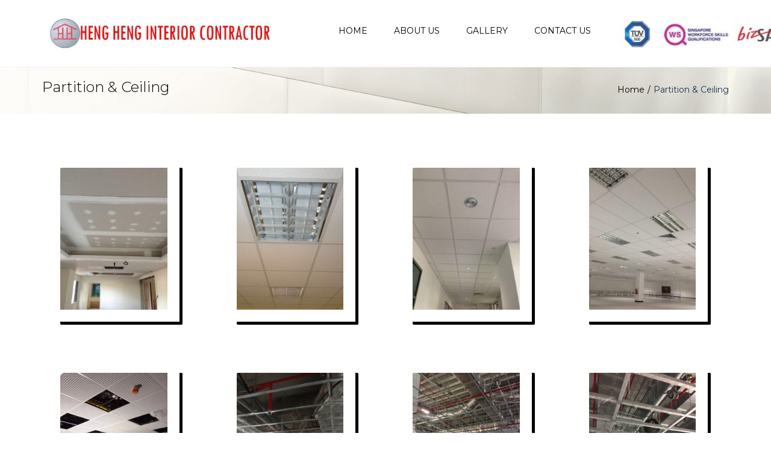

--- FILE ---
content_type: text/html; charset=UTF-8
request_url: http://hengheng.com.sg/partition-ceiling/
body_size: 13338
content:
<!DOCTYPE html>
<html lang="en-GB">
<head>
	<meta charset="UTF-8" />
	            <meta name="viewport" content="width=device-width, initial-scale=1.0">
        	<link rel="profile" href="http://gmpg.org/xfn/11" />
	<link rel="pingback" href="" />
		    <link rel="shortcut icon" href="http://hengheng.com.sg/wp-content/uploads/2019/11/WhatsApp-Image-2019-11-30-at-9.43.04-PM.jpeg" type="image/x-icon" />
                <title>Partition &#038; Ceiling &#8211; HengHeng</title>
<link rel='dns-prefetch' href='//fonts.googleapis.com' />
<link rel='dns-prefetch' href='//s.w.org' />
<link rel="alternate" type="application/rss+xml" title="HengHeng &raquo; Feed" href="http://hengheng.com.sg/feed/" />
<link rel="alternate" type="application/rss+xml" title="HengHeng &raquo; Comments Feed" href="http://hengheng.com.sg/comments/feed/" />
<link rel="alternate" type="application/rss+xml" title="HengHeng &raquo; Partition &#038; Ceiling Comments Feed" href="http://hengheng.com.sg/partition-ceiling/feed/" />
		<script type="text/javascript">
			window._wpemojiSettings = {"baseUrl":"https:\/\/s.w.org\/images\/core\/emoji\/2.2.1\/72x72\/","ext":".png","svgUrl":"https:\/\/s.w.org\/images\/core\/emoji\/2.2.1\/svg\/","svgExt":".svg","source":{"concatemoji":"http:\/\/hengheng.com.sg\/wp-includes\/js\/wp-emoji-release.min.js?ver=4.7.29"}};
			!function(t,a,e){var r,n,i,o=a.createElement("canvas"),l=o.getContext&&o.getContext("2d");function c(t){var e=a.createElement("script");e.src=t,e.defer=e.type="text/javascript",a.getElementsByTagName("head")[0].appendChild(e)}for(i=Array("flag","emoji4"),e.supports={everything:!0,everythingExceptFlag:!0},n=0;n<i.length;n++)e.supports[i[n]]=function(t){var e,a=String.fromCharCode;if(!l||!l.fillText)return!1;switch(l.clearRect(0,0,o.width,o.height),l.textBaseline="top",l.font="600 32px Arial",t){case"flag":return(l.fillText(a(55356,56826,55356,56819),0,0),o.toDataURL().length<3e3)?!1:(l.clearRect(0,0,o.width,o.height),l.fillText(a(55356,57331,65039,8205,55356,57096),0,0),e=o.toDataURL(),l.clearRect(0,0,o.width,o.height),l.fillText(a(55356,57331,55356,57096),0,0),e!==o.toDataURL());case"emoji4":return l.fillText(a(55357,56425,55356,57341,8205,55357,56507),0,0),e=o.toDataURL(),l.clearRect(0,0,o.width,o.height),l.fillText(a(55357,56425,55356,57341,55357,56507),0,0),e!==o.toDataURL()}return!1}(i[n]),e.supports.everything=e.supports.everything&&e.supports[i[n]],"flag"!==i[n]&&(e.supports.everythingExceptFlag=e.supports.everythingExceptFlag&&e.supports[i[n]]);e.supports.everythingExceptFlag=e.supports.everythingExceptFlag&&!e.supports.flag,e.DOMReady=!1,e.readyCallback=function(){e.DOMReady=!0},e.supports.everything||(r=function(){e.readyCallback()},a.addEventListener?(a.addEventListener("DOMContentLoaded",r,!1),t.addEventListener("load",r,!1)):(t.attachEvent("onload",r),a.attachEvent("onreadystatechange",function(){"complete"===a.readyState&&e.readyCallback()})),(r=e.source||{}).concatemoji?c(r.concatemoji):r.wpemoji&&r.twemoji&&(c(r.twemoji),c(r.wpemoji)))}(window,document,window._wpemojiSettings);
		</script>
		<style type="text/css">
img.wp-smiley,
img.emoji {
	display: inline !important;
	border: none !important;
	box-shadow: none !important;
	height: 1em !important;
	width: 1em !important;
	margin: 0 .07em !important;
	vertical-align: -0.1em !important;
	background: none !important;
	padding: 0 !important;
}
</style>
<link rel='stylesheet' id='font_type_1-css'  href='https://fonts.googleapis.com/css?family=Montserrat%3A400italic%2C400%2C600%2C700%2C300&#038;subset=latin%2Clatin-ext&#038;ver=4.7.29' type='text/css' media='all' />
<link rel='stylesheet' id='font_type_2-css'  href='https://fonts.googleapis.com/css?family=PT+Sans%3A400italic%2C400%2C600%2C700%2C300&#038;subset=latin%2Clatin-ext&#038;ver=4.7.29' type='text/css' media='all' />
<link rel='stylesheet' id='theme_main_style-css'  href='http://hengheng.com.sg/wp-content/themes/accounting/style.css?ver=4.7.29' type='text/css' media='all' />
<link rel='stylesheet' id='theme_core_style-css'  href='http://hengheng.com.sg/wp-content/themes/accounting/css/core.css?ver=4.7.29' type='text/css' media='all' />
<link rel='stylesheet' id='theme_wordpress_style-css'  href='http://hengheng.com.sg/wp-content/themes/accounting/css/wordpress.css?ver=4.7.29' type='text/css' media='all' />
<style id='theme_wordpress_style-inline-css' type='text/css'>
::selection { background-color: #163651; color: #fff; } body, ol.list > li > *, .sidebar .product-categories a:not(:hover):not(:focus) { color: #727272; } /* Header colors */ .site-navigation a, .home .site-header-sticky-active .site-navigation .menu-item-depth-0 > a, .paralax-header .site-header-style-transparent.site-header-sticky-active .site-navigation .menu-item-depth-0 > a:not(:hover):not(:focus) { color: #000; } .site-header-style-normal .nav-wrap { background-color: #fff; } @media(min-width: 992px) { .site-navigation .sub-menu { background-color: #fff; } .site-navigation .sub-menu a { color: #000000; } } .heading-left.divider-sm span:before, .heading-middle.divider-sm span:before { background-color: ; } .site-navigation a:hover, .site-navigation a:focus, .site-navigation .current-menu-item > a { color: #00A5DF; } @media(min-width: 992px) { .site-search-toggle:hover, .site-search-toggle:focus { color: #00A5DF; } } @media(max-width: 991px) { .site-search-toggle:hover, .site-search-toggle:focus, .navbar-toggle:hover, .navbar-toggle:focus { background-color: #00A5DF; } .site-search-toggle, .navbar-toggle { background-color: #163651; } } /* Front-Global Colors */ .site-header-style-normal .nav-wrap { background-color: ; } @media(min-width: 992px) { .site-header-style-full-width.site-header-sticky-active .header-wrap, .site-header-style-full-width .header-wrap { background-color: ; } .home .menu-item-depth-0 > a { color: #26507a; } } .site-navigation a:hover, .site-navigation a:focus, .site-navigation .current-menu-item > a { color: #00A5DF; } @media(min-width: 992px) { .woo-header-cart .cart-contents > i, .site-search-toggle { color: #26507a; } .site-search-toggle:focus, .site-search-toggle:hover { color: #00A5DF; } } /* Top bar colors */ .top-bar { background-color: #163651; color: #ffffff; } a, .btn-link, .error-404 h2, .page-heading, .statement .style-3, .dropcaps.style-2:first-letter, .list li:before, ol.list, .post.style-2 header > span, .post.style-2 header .fa, .page-numbers span, .team .socialize a, blockquote.style-2:before, .panel-group.style-2 .panel-title a:before, .contact-info i, blockquote.style-1:before, .comment-list .comment header h1, .faq .panel-title a.collapsed:before, .faq .panel-title a:after, .faq .panel-title a, .filter button.selected, .filter:before, .primary, .search-posts i, .counter .counter-number, #wp-calendar th, #wp-calendar caption, .testimonials blockquote p:before, .testimonials blockquote p:after, .tab-pane .commentlist .meta strong, .widget_recent_comments .recentcomments a, .wpcf7-form-control-wrap[class*="date-"]:after, .anps-select-wrap:after, .get-quote h2, footer.site-footer.style-3 .working-hours th, .testimonials-style-2 .testimonial-footer, h4.testimonial-user, .testimonials-style-3 + .owlprev:hover, .testimonials-style-3 + .owlprev + .owlnext:hover, .timeline-year { color: #163651; } input#place_order, .lost_reset_password p.form-row .button, body .is-selected .pika-button, body .pika-button:hover, .heading-middle span:before, .heading-left span:before, .testimonials-style-2.carousel .carousel-control, .timeline-item:before, .vc_tta.vc_tta-accordion.vc_tta-style-anps-as-2 .vc_tta-panel.vc_active .vc_tta-panel-heading { background-color: #163651; } .site-footer, .site-footer .copyright-footer { color: #c5d8eb; } .counter .wrapbox { border-color:#163651; } .nav .open > a:focus, body .tp-bullets.simplebullets.round .bullet.selected { border-color: #163651; } .icon i, .posts div a, .progress-bar, .nav-tabs > li.active:after, .vc_tta-style-anps_tabs .vc_tta-tabs-list > li.vc_active:after, .sidebar .menu .current-menu-item > a, .sidebar .menu .current-menu-ancestor > a, .pricing-table header, .table thead th, .mark, .post .post-meta button, blockquote.style-2:after, .panel-title a:before, .carousel-indicators li, .carousel-indicators .active, .ls-michell .ls-bottom-slidebuttons a, .site-search, .twitter .carousel-indicators li, .twitter .carousel-indicators li.active, #wp-calendar td a, body .tp-bullets.simplebullets.round .bullet, .form-submit #submit, .testimonials blockquote header:before, mark { background-color: #163651; } h1, h2, h3, h4, h5, h6, .nav-tabs > li > a, .nav-tabs > li.active > a, .vc_tta-tabs-list > li > a span, .statement, .page-heading a, .page-heading a:after, p strong, .dropcaps:first-letter, .page-numbers a, .searchform, .searchform input[type="text"], .socialize a, .widget_rss .rss-date, .widget_rss cite, .panel-title, .panel-group.style-2 .panel-title a.collapsed:before, blockquote.style-1, .comment-list .comment header, .faq .panel-title a:before, .faq .panel-title a.collapsed, .filter button, .carousel .carousel-control, #wp-calendar #today, input.qty, .tab-pane .commentlist .meta, .headings-color, .widget_anpstext a:hover, .widget_anpstext a:focus { color: #000000; } .ls-michell .ls-nav-next, .ls-michell .ls-nav-prev { color:#fff; } .contact-form input[type="text"]:focus, .contact-form textarea:focus { border-color: #000000 !important; } .pricing-table header h2, .mark.style-2, .btn.dark, .twitter .carousel-indicators li { background-color: #000000; } .price_slider_wrapper .ui-widget-content { background-color: #ececec; } body, .alert .close, .post header { font-family: PT Sans; } .site-logo { font-family: Arial, Helvetica, sans-serif|System fonts; } h1, h2, h3, h4, h5, h6, .btn, .page-heading, .team em, .team-single-subtitle, blockquote.style-1, .tab-pane .commentlist .meta, .wpcf7-submit, .testimonial-footer span.user, .font-1, .site-navigation, input.site-search-input { font-family: Montserrat; } .wpcf7-form input::-webkit-input-placeholder { /* WebKit browsers */ font-family: Montserrat; } .wpcf7-form input:-moz-placeholder { /* Mozilla Firefox 4 to 18 */ font-family: Montserrat; } .wpcf7-form input::-moz-placeholder { /* Mozilla Firefox 19+ */ font-family: Montserrat; } .wpcf7-form input:-ms-input-placeholder { /* Internet Explorer 10+ */ font-family: Montserrat; } .wpcf7-form input, .wpcf7-form textarea, .wpcf7-select { font-family: Montserrat; } .nav-tabs > li > a, .vc_tta-tabs-list > li > a, .tp-arr-titleholder { font-family: Montserrat; } .pricing-table header h2, .pricing-table header .price, .pricing-table header .currency, .table thead, h1.style-3, h2.style-3, h3.style-3, h4.style-3, h5.style-3, h6.style-3, .page-numbers a, .page-numbers span, .alert, .comment-list .comment header { font-family: Montserrat; } /* footer */ .site-footer { background: #163651; } .site-footer .copyright-footer, .site-footer.style-2 .copyright-footer, .site-footer.style-3 .copyright-footer { background: #163651; color: #7e9ab5; } /* Mini Cart color */ .woo-header-cart .cart-contents > span { color: #26507a; } .woo-header-cart .cart-contents > span { background-color: #639fdb; } /* Footer divider color */ .site-footer.style-2 .copyright-footer, footer.site-footer.style-2 .widget_anpstext:before, footer.site-footer.style-2 .working-hours { border-color: #40607a; } /* a:focus { outline: none; } */ .a:hover, .a:focus, .icon a:hover h2, .icon a:focus h2, .nav-tabs > li > a:hover, .nav-tabs > li > a:focus, .page-heading a:hover, .page-heading a:focus, .menu a:hover, .menu a:focus, .menu .is-active a, .table tbody tr:hover td, .page-numbers a:hover, .page-numbers a:focus, .widget-categories a:hover, .widget-categories a:focus, .widget_archive a:hover, .widget_archive a:focus, .widget_categories a:hover, .widget_categories a:focus, .widget_recent_entries a:hover, .widget_recent_entries a:focus, .socialize a:hover, .socialize a:focus, .faq .panel-title a.collapsed:hover, .faq .panel-title a.collapsed:focus, .carousel .carousel-control:hover, .carousel .carousel-control:focus, a:hover h1, a:hover h2, a:hover h3, a:hover h4, a:hover h5, a:focus h1, a:focus h2, a:focus h3, a:focus h4, a:focus h5, .site-footer a:not(.btn):hover, .site-footer a:not(.btn):focus, .ls-michell .ls-nav-next:hover, .ls-michell .ls-nav-prev:hover, body .tp-leftarrow.default:hover, body .tp-leftarrow.default:focus, body .tp-rightarrow.default:hover, body .tp-rightarrow.default:focus, .icon.style-2 a:hover i, .icon.style-2 a:focus i, .team .socialize a:hover, .team .socialize a:focus, .recentblog header a:hover h2, .recentblog focus a:hover h2, .scrollup button:hover, .scrollup button:focus, .hovercolor, i.hovercolor, .post.style-2 header i.hovercolor.fa, article.post-sticky header::before, .wpb_content_element .widget a:hover, .wpb_content_element .widget a:focus, .star-rating, .menu .current_page_item > a, .icon.style-2 i, .cart-contents > i:hover, .cart-contents > i:focus, .mini-cart h4> a:hover, .mini-cart h4> a:focus, .product_meta .posted_in a, .woocommerce-tabs .description_tab a, .woocommerce-tabs .reviews_tab a, .woocommerce-tabs .additional_information_tab a, .comment-form-rating a, .continue-shopping, .product-name > a, .shipping-calculator-button, .about_paypal, footer.site-footer.style-2 .widget_anpstext > span.fa, footer.site-footer.style-2 .widget_recent_entries .post-date:before, footer.site-footer.style-2 .social a:hover, footer.site-footer.style-2 .social a:focus, .owl-navigation .owlprev:hover, .owl-navigation .owlprev:focus, .owl-navigation .owlnext:hover, .owl-navigation .owlnext:focus, .important, .widget_anpstext a, .page-numbers.current, .widget_layered_nav a:hover, .widget_layered_nav a:focus, .widget_layered_nav .chosen a, .widget_layered_nav_filters a:hover, .widget_layered_nav_filters a:focus, .widget_rating_filter .star-rating:hover, .widget_rating_filter .star-rating:focus { color: #00A5DF; } .icon > a > i, .newsletter-widget .newsletter-submit, footer.site-footer.style-3 .working-hours td, footer.site-footer.style-3 .working-hours th, .testimonials-style-2.carousel .carousel-control:hover, .testimonials-style-2.carousel .carousel-control:focus { background: #00A5DF; } .filter button.selected { color: #00A5DF!important; } .scrollup button:hover, .scrollup button:focus, .wpcf7-form input.wpcf7-text:focus, .wpcf7-form textarea:focus, .wpcf7-select:focus, .wpcf7-form input.wpcf7-date:focus { border-color: #00A5DF; } .tagcloud a:hover, .twitter .carousel-indicators li:hover, .icon a:hover i, .posts div a:hover, #wp-calendar td a:hover, .plus:hover, .minus:hover, .widget_price_filter .price_slider_amount .button:hover, .form-submit #submit:hover, .onsale, form .quantity .plus:hover, form .quantity .minus:hover, #content .quantity .plus:hover, #content .quantity .minus:hover, .widget_price_filter .ui-slider-horizontal .ui-slider-range { background-color: #00A5DF; } body { font-size: 14px; } h1, .h1 { font-size: 31px; } h2, .h2 { font-size: 15px; } h3, .h3 { font-size: 21px; } h4, .h4 { font-size: 18px; } h5, .h5 { font-size: 16px; } .page-heading h1 { font-size: 24px; line-height: 34px; } .triangle-topleft.hovercolor { border-top: 60px solid #00A5DF; } h1.single-blog, article.post h1.single-blog{ font-size: 28px; } /* Sidebar menu colors */ .sidebar .menu .current-menu-item .sub-menu a, .sidebar .menu .current-menu-ancestor .sub-menu a { background: #fff; color: #000; } .sidebar .menu .sub-menu a:hover, .sidebar .menu .sub-menu a:focus, .sidebar .menu .sub-menu .current_page_item > a, .sidebar .menu .sub-menu > .current_page_item > a { color: #1874c1; } /*buttons*/ .btn, .button .wpcf7-submit, .button { -moz-user-select: none; background-image: none; border: 0; color: #fff; cursor: pointer; display: inline-block; font-weight: normal; line-height: 1.5; margin-bottom: 0; text-align: center; text-transform: uppercase; text-decoration:none; transition: background-color 0.2s ease 0s; vertical-align: middle; white-space: nowrap; } .btn.btn-sm, .wpcf7-submit { padding: 11px 17px; font-size: 14px; } .btn, .button, .site-footer .widget_price_filter .price_slider_amount .button, .site-footer .widget_price_filter .price_label, .site-footer .tagcloud a { border-radius: 0; border-radius: 4px; background: #163651; color: #fff; } .btn:hover, .btn:active, .btn:focus, .button:hover, .button:active, .button:focus, .site-footer .tagcloud a:hover, .site-footer .tagcloud a:focus { border-radius: 0; border-radius: 4px; background: #00A5DF; color: #fff; } .wpcf7-submit { color: #163651; background: transparent; } .btn:hover, .btn:active, .btn:focus, .button:hover, .button:active, .button:focus { background-color: #00A5DF; color: #fff; border:0; } .wpcf7-submit:hover, .wpcf7-submit:active, .wpcf7-submit:focus { color: #00A5DF; background: transparent; } .btn.style-1, .vc_btn.style-1 { border-radius: 4px; background-color: #163651; color: #fff!important; } .btn.style-1:hover, .btn.style-1:active, .btn.style-1:focus, .vc_btn.style-1:hover, .vc_btn.style-1:active, .vc_btn.style-1:focus { background-color: #00A5DF; color: #fff!important; } .btn.slider { border-radius: 4px; background-color: #163651; color: #fff; } .btn.slider:hover, .btn.slider:active, .btn.slider:focus { background-color: #00A5DF; color: #fff; } .btn.style-2, .vc_btn.style-2 { border-radius: 4px; border: 2px solid #000000; background-color: #000000; color: #fff!important; } .btn.style-2:hover, .btn.style-2:active, .btn.style-2:focus, .vc_btn.style-2:hover, .vc_btn.style-2:active, .vc_btn.style-2:focus { background-color: #ffffff; color: #fff!important; border-color: #000000; border: 2px solid #000000; } .btn.style-3, .vc_btn.style-3 { border: 2px solid #163651;; border-radius: 4px; background-color: transparent; color: #163651!important; } .btn.style-3:hover, .btn.style-3:active, .btn.style-3:focus, .vc_btn.style-3:hover, .vc_btn.style-3:active, .vc_btn.style-3:focus { border: 2px solid #163651; background-color: #00A5DF; color: #ffffff!important; } .btn.style-4, .vc_btn.style-4 { padding-left: 0; background-color: transparent; color: #163651!important; border: none; } .btn.style-4:hover, .btn.style-4:active, .btn.style-4:focus, .vc_btn.style-4:hover, .vc_btn.style-4:active, .vc_btn.style-4:focus { padding-left: 0; background: none; color: #00A5DF!important; border: none; border-color: transparent; outline: none; } .btn.style-5, .vc_btn.style-5 { background-color: #c3c3c3!important; color: #fff!important; border: none; } .btn.style-5:hover, .btn.style-5:active, .btn.style-5:focus, .vc_btn.style-5:hover, .vc_btn.style-5:active, .vc_btn.style-5:focus { background-color: #737373!important; color: #fff!important; }
</style>
<link rel='stylesheet' id='custom-css'  href='http://hengheng.com.sg/wp-content/themes/accounting/custom.css?ver=4.7.29' type='text/css' media='all' />
<link rel='stylesheet' id='contact-form-7-css'  href='http://hengheng.com.sg/wp-content/plugins/contact-form-7/includes/css/styles.css?ver=4.7' type='text/css' media='all' />
<link rel='stylesheet' id='menu-image-css'  href='http://hengheng.com.sg/wp-content/plugins/menu-image/includes/css/menu-image.css?ver=2.9.6' type='text/css' media='all' />
<link rel='stylesheet' id='rs-plugin-settings-css'  href='http://hengheng.com.sg/wp-content/plugins/revslider/public/assets/css/settings.css?ver=5.4.3' type='text/css' media='all' />
<style id='rs-plugin-settings-inline-css' type='text/css'>
#rs-demo-id {}
</style>
<link rel='stylesheet' id='prettyphoto-css'  href='http://hengheng.com.sg/wp-content/plugins/js_composer/assets/lib/prettyphoto/css/prettyPhoto.min.css?ver=5.1.1' type='text/css' media='all' />
<link rel='stylesheet' id='font-awesome-4-5-css'  href='http://hengheng.com.sg/wp-content/themes/accounting/css/font-awesome.min.css?ver=4.7.29' type='text/css' media='all' />
<link rel='stylesheet' id='owl-css-css'  href='http://hengheng.com.sg/wp-content/themes/accounting/js/owl/assets/owl.carousel.css?ver=4.7.29' type='text/css' media='all' />
<link rel='stylesheet' id='pikaday-css'  href='http://hengheng.com.sg/wp-content/themes/accounting/css/pikaday.css?ver=4.7.29' type='text/css' media='all' />
<link rel='stylesheet' id='accounting-css'  href='http://hengheng.com.sg/wp-content/themes/accounting/css/accounting.css?ver=4.7.29' type='text/css' media='all' />
<link rel='stylesheet' id='transition-css'  href='http://hengheng.com.sg/wp-content/themes/accounting/css/transitions/transition-5.css?ver=4.7.29' type='text/css' media='all' />
<link rel='stylesheet' id='js_composer_front-css'  href='http://hengheng.com.sg/wp-content/plugins/js_composer/assets/css/js_composer.min.css?ver=5.1.1' type='text/css' media='all' />
<!--n2css--><script type='text/javascript' src='http://hengheng.com.sg/wp-includes/js/jquery/jquery.js?ver=1.12.4'></script>
<script type='text/javascript' src='http://hengheng.com.sg/wp-includes/js/jquery/jquery-migrate.min.js?ver=1.4.1'></script>
<script type='text/javascript' src='http://hengheng.com.sg/wp-content/plugins/revslider/public/assets/js/jquery.themepunch.tools.min.js?ver=5.4.3'></script>
<script type='text/javascript' src='http://hengheng.com.sg/wp-content/plugins/revslider/public/assets/js/jquery.themepunch.revolution.min.js?ver=5.4.3'></script>
<script type='text/javascript'>
/* <![CDATA[ */
var wc_add_to_cart_params = {"ajax_url":"\/wp-admin\/admin-ajax.php","wc_ajax_url":"\/partition-ceiling\/?wc-ajax=%%endpoint%%","i18n_view_cart":"View basket","cart_url":"http:\/\/hengheng.com.sg","is_cart":"","cart_redirect_after_add":"no"};
/* ]]> */
</script>
<script type='text/javascript' src='//hengheng.com.sg/wp-content/plugins/woocommerce/assets/js/frontend/add-to-cart.min.js?ver=3.0.5'></script>
<script type='text/javascript' src='http://hengheng.com.sg/wp-content/plugins/js_composer/assets/js/vendors/woocommerce-add-to-cart.js?ver=5.1.1'></script>
<link rel='https://api.w.org/' href='http://hengheng.com.sg/wp-json/' />
<link rel="EditURI" type="application/rsd+xml" title="RSD" href="http://hengheng.com.sg/xmlrpc.php?rsd" />
<link rel="wlwmanifest" type="application/wlwmanifest+xml" href="http://hengheng.com.sg/wp-includes/wlwmanifest.xml" /> 
<meta name="generator" content="WordPress 4.7.29" />
<meta name="generator" content="WooCommerce 3.0.5" />
<link rel="canonical" href="http://hengheng.com.sg/partition-ceiling/" />
<link rel='shortlink' href='http://hengheng.com.sg/?p=260' />
<link rel="alternate" type="application/json+oembed" href="http://hengheng.com.sg/wp-json/oembed/1.0/embed?url=http%3A%2F%2Fhengheng.com.sg%2Fpartition-ceiling%2F" />
<link rel="alternate" type="text/xml+oembed" href="http://hengheng.com.sg/wp-json/oembed/1.0/embed?url=http%3A%2F%2Fhengheng.com.sg%2Fpartition-ceiling%2F&#038;format=xml" />
		<style type="text/css">.recentcomments a{display:inline !important;padding:0 !important;margin:0 !important;}</style>
		<meta name="generator" content="Powered by Visual Composer - drag and drop page builder for WordPress."/>
<!--[if lte IE 9]><link rel="stylesheet" type="text/css" href="http://hengheng.com.sg/wp-content/plugins/js_composer/assets/css/vc_lte_ie9.min.css" media="screen"><![endif]--><meta name="generator" content="Powered by Slider Revolution 5.4.3 - responsive, Mobile-Friendly Slider Plugin for WordPress with comfortable drag and drop interface." />
<link rel="icon" href="http://hengheng.com.sg/wp-content/uploads/2019/11/cropped-282c5af3-dea2-4a9f-90c0-d17e04d341c2_burned-32x32.png" sizes="32x32" />
<link rel="icon" href="http://hengheng.com.sg/wp-content/uploads/2019/11/cropped-282c5af3-dea2-4a9f-90c0-d17e04d341c2_burned-192x192.png" sizes="192x192" />
<link rel="apple-touch-icon-precomposed" href="http://hengheng.com.sg/wp-content/uploads/2019/11/cropped-282c5af3-dea2-4a9f-90c0-d17e04d341c2_burned-180x180.png" />
<meta name="msapplication-TileImage" content="http://hengheng.com.sg/wp-content/uploads/2019/11/cropped-282c5af3-dea2-4a9f-90c0-d17e04d341c2_burned-270x270.png" />
<script type="text/javascript">function setREVStartSize(e){
				try{ var i=jQuery(window).width(),t=9999,r=0,n=0,l=0,f=0,s=0,h=0;					
					if(e.responsiveLevels&&(jQuery.each(e.responsiveLevels,function(e,f){f>i&&(t=r=f,l=e),i>f&&f>r&&(r=f,n=e)}),t>r&&(l=n)),f=e.gridheight[l]||e.gridheight[0]||e.gridheight,s=e.gridwidth[l]||e.gridwidth[0]||e.gridwidth,h=i/s,h=h>1?1:h,f=Math.round(h*f),"fullscreen"==e.sliderLayout){var u=(e.c.width(),jQuery(window).height());if(void 0!=e.fullScreenOffsetContainer){var c=e.fullScreenOffsetContainer.split(",");if (c) jQuery.each(c,function(e,i){u=jQuery(i).length>0?u-jQuery(i).outerHeight(!0):u}),e.fullScreenOffset.split("%").length>1&&void 0!=e.fullScreenOffset&&e.fullScreenOffset.length>0?u-=jQuery(window).height()*parseInt(e.fullScreenOffset,0)/100:void 0!=e.fullScreenOffset&&e.fullScreenOffset.length>0&&(u-=parseInt(e.fullScreenOffset,0))}f=u}else void 0!=e.minHeight&&f<e.minHeight&&(f=e.minHeight);e.c.closest(".rev_slider_wrapper").css({height:f})					
				}catch(d){console.log("Failure at Presize of Slider:"+d)}
			};</script>
		<style type="text/css" id="wp-custom-css">
			/*
You can add your own CSS here.

Click the help icon above to learn more.
*/
.fullwidthabanner {
height: 500px !important;
}		</style>
	<style type="text/css" data-type="vc_custom-css">.carpet img
{
    border-right :5px solid black;
    border-bottom :5px solid black;
    padding-right:20px;
    padding-bottom:20px;
}
.carpet 
{
    padding:30px;
}
</style><style type="text/css" data-type="vc_shortcodes-custom-css">.vc_custom_1430749132901{margin-bottom: 10px !important;}.vc_custom_1494473565042{margin-top: 20px !important;margin-bottom: 10px !important;}.vc_custom_1494473559291{margin-top: 20px !important;margin-bottom: 10px !important;}.vc_custom_1494473559291{margin-top: 20px !important;margin-bottom: 10px !important;}.vc_custom_1494473559291{margin-top: 20px !important;margin-bottom: 10px !important;}</style><noscript><style type="text/css"> .wpb_animate_when_almost_visible { opacity: 1; }</style></noscript></head>
<body class="page-template-default page page-id-260  responsive wpb-js-composer js-comp-ver-5.1.1 vc_responsive">
    <!-- Accesibility menu -->
    <a class="sr-shortcut sr-shortcut-content" href="#site-content">Skip to main content</a>
    <a class="sr-shortcut sr-shortcut-search" href="#site-search">Skip to search</a>


          <div class="site-wrapper ">
      
      <div class="site-search" id="site-search">
                  <div class="container">
      <form role="search" method="get" class="site-search-form" action="http://hengheng.com.sg">
          <input name="s" type="text" class="site-search-input" placeholder="type and press &#8216;enter&#8217;">
      </form>
      <button class="site-search-close">&times;</button>
    </div>
      </div>

          		
    

        <div class="top-bar">
            <button class="top-bar-close">
      <i class="fa fa-chevron-down"></i>
      <span class="sr-only">Close top bar</span>
    </button>
        </div>
    
    

    
        
            <header class="site-header site-header-sticky site-header-style-normal site-header-layout-normal">
                <div class="nav-wrap">
            <div class="container">
    <div class="site-logo"><a href="http://hengheng.com.sg/">        <img class="logo-sticky" alt="Site logo" src="http://hengheng.com.sg/wp-content/uploads/2019/11/WhatsApp-Image-2019-11-30-at-9.43.04-PM.jpeg">
            <img style="width: auto; height: autopx" alt="Site logo" src="http://hengheng.com.sg/wp-content/uploads/2019/11/WhatsApp-Image-2019-11-30-at-9.43.04-PM.jpeg">
    </a></div>

      <div class="nav-bar-wrapper">
    <div class="nav-bar">

                  
        <nav class="site-navigation">
          <ul id="menu-main-menu" class=""><li class="menu-item menu-item-type-post_type menu-item-object-page menu-item-home menu-item-depth-0"><a href="http://hengheng.com.sg/">Home</a></li>
<li class="menu-item menu-item-type-post_type menu-item-object-page menu-item-depth-0"><a href="http://hengheng.com.sg/about-us/">About us</a></li>
<li class="menu-item menu-item-type-custom menu-item-object-custom current-menu-ancestor current-menu-parent menu-item-has-children menu-item-depth-0"><a href="#">Gallery</a>
<ul class="sub-menu">
	<li class="menu-item menu-item-type-post_type menu-item-object-page menu-item-depth-1"><a href="http://hengheng.com.sg/electrical/">Electrical</a></li>
	<li class="menu-item menu-item-type-post_type menu-item-object-page current-menu-item page_item page-item-260 current_page_item menu-item-depth-1"><a href="http://hengheng.com.sg/partition-ceiling/">Partition &#038; Ceiling</a></li>
	<li class="menu-item menu-item-type-post_type menu-item-object-page menu-item-depth-1"><a href="http://hengheng.com.sg/cabinet/">Cabinet</a></li>
	<li class="menu-item menu-item-type-post_type menu-item-object-page menu-item-depth-1"><a href="http://hengheng.com.sg/door-window/">Door &#038; Windows</a></li>
	<li class="menu-item menu-item-type-post_type menu-item-object-page menu-item-depth-1"><a href="http://hengheng.com.sg/carpet/">Floor tile &#038; Carpet</a></li>
	<li class="menu-item menu-item-type-post_type menu-item-object-page menu-item-depth-1"><a href="http://hengheng.com.sg/reinstatement/">Reinstatement</a></li>
	<li class="menu-item menu-item-type-post_type menu-item-object-page menu-item-depth-1"><a href="http://hengheng.com.sg/fire-rated-partition-ceilling/">Fire Rated Partition &#038; Ceilling</a></li>
	<li class="menu-item menu-item-type-post_type menu-item-object-page menu-item-depth-1"><a href="http://hengheng.com.sg/structures-platform/">Structures Platform</a></li>
</ul>
</li>
<li class="menu-item menu-item-type-post_type menu-item-object-page menu-item-depth-0"><a href="http://hengheng.com.sg/contact-us/">Contact us</a></li>
<li class="menu-item menu-item-type-post_type menu-item-object-page menu-item-depth-0"><a href="http://hengheng.com.sg/contact-us/"><span class="menu-image-title-hide menu-image-title">Bizsafe</span><img width="300" height="54" src="http://hengheng.com.sg/wp-content/uploads/2021/08/WhatsApp-Image-2021-08-09-at-8.58.20-PM-300x54.jpeg" class="menu-image menu-image-title-hide" alt="" /></a></li>
</ul>        </nav>

                            <button class="fa fa-search site-search-toggle"><span class="sr-only">Search</span></button>
        
        <button class="navbar-toggle" type="button">
            <span class="sr-only">Toggle navigation</span>
            <i class="fa fa-bars" aria-hidden="true"></i>
        </button>
</div></div>
    </div>
        </div>
        
        
    </header>

                    <div class='page-heading ' style="background-image: url(http://hengheng.com.sg/wp-content/uploads/2017/05/3HtJFN-1.jpg);">
                    <div class='container'>
                                <h1>Partition &#038; Ceiling</h1>                        <ul class='breadcrumbs'><li><a href="http://hengheng.com.sg">Home</a></li><li>Partition &#038; Ceiling</li></ul>                    </div>
                </div>
            

<section class="container" id="site-content">
    <div class="normal">

        
                                    <div class="vc_row wpb_row vc_row-fluid vc_custom_1430749132901"><div class="wpb_column vc_column_container vc_col-sm-3"><div class="vc_column-inner "><div class="wpb_wrapper">
	<div  class="wpb_single_image wpb_content_element vc_align_center   carpet">
		
		<figure class="wpb_wrapper vc_figure">
			<div class="vc_single_image-wrapper   vc_box_border_grey"><img class="vc_single_image-img " src="http://hengheng.com.sg/wp-content/uploads/2014/12/3-225x300.jpeg" width="225" height="300" alt="3" title="3" /></div>
		</figure>
	</div>
</div></div></div><div class="wpb_column vc_column_container vc_col-sm-3"><div class="vc_column-inner "><div class="wpb_wrapper">
	<div  class="wpb_single_image wpb_content_element vc_align_center   carpet">
		
		<figure class="wpb_wrapper vc_figure">
			<div class="vc_single_image-wrapper   vc_box_border_grey"><img width="225" height="300" src="http://hengheng.com.sg/wp-content/uploads/2014/12/4-225x300.jpeg" class="vc_single_image-img attachment-medium" alt="" srcset="http://hengheng.com.sg/wp-content/uploads/2014/12/4-225x300.jpeg 225w, http://hengheng.com.sg/wp-content/uploads/2014/12/4-768x1024.jpeg 768w, http://hengheng.com.sg/wp-content/uploads/2014/12/4-270x360.jpeg 270w, http://hengheng.com.sg/wp-content/uploads/2014/12/4-360x480.jpeg 360w, http://hengheng.com.sg/wp-content/uploads/2014/12/4.jpeg 810w" sizes="(max-width: 225px) 100vw, 225px" /></div>
		</figure>
	</div>
</div></div></div><div class="wpb_column vc_column_container vc_col-sm-3"><div class="vc_column-inner "><div class="wpb_wrapper">
	<div  class="wpb_single_image wpb_content_element vc_align_center   carpet">
		
		<figure class="wpb_wrapper vc_figure">
			<div class="vc_single_image-wrapper   vc_box_border_grey"><img width="225" height="300" src="http://hengheng.com.sg/wp-content/uploads/2014/12/5-225x300.jpeg" class="vc_single_image-img attachment-medium" alt="" srcset="http://hengheng.com.sg/wp-content/uploads/2014/12/5-225x300.jpeg 225w, http://hengheng.com.sg/wp-content/uploads/2014/12/5-768x1024.jpeg 768w, http://hengheng.com.sg/wp-content/uploads/2014/12/5-270x360.jpeg 270w, http://hengheng.com.sg/wp-content/uploads/2014/12/5-360x480.jpeg 360w, http://hengheng.com.sg/wp-content/uploads/2014/12/5.jpeg 810w" sizes="(max-width: 225px) 100vw, 225px" /></div>
		</figure>
	</div>
</div></div></div><div class="wpb_column vc_column_container vc_col-sm-3"><div class="vc_column-inner "><div class="wpb_wrapper">
	<div  class="wpb_single_image wpb_content_element vc_align_center   carpet">
		
		<figure class="wpb_wrapper vc_figure">
			<div class="vc_single_image-wrapper   vc_box_border_grey"><img width="225" height="300" src="http://hengheng.com.sg/wp-content/uploads/2014/12/6-225x300.jpeg" class="vc_single_image-img attachment-medium" alt="" srcset="http://hengheng.com.sg/wp-content/uploads/2014/12/6-225x300.jpeg 225w, http://hengheng.com.sg/wp-content/uploads/2014/12/6-768x1024.jpeg 768w, http://hengheng.com.sg/wp-content/uploads/2014/12/6-270x360.jpeg 270w, http://hengheng.com.sg/wp-content/uploads/2014/12/6-360x480.jpeg 360w, http://hengheng.com.sg/wp-content/uploads/2014/12/6.jpeg 810w" sizes="(max-width: 225px) 100vw, 225px" /></div>
		</figure>
	</div>
</div></div></div></div><div class="vc_row wpb_row vc_row-fluid vc_custom_1494473565042"><div class="wpb_column vc_column_container vc_col-sm-3"><div class="vc_column-inner "><div class="wpb_wrapper">
	<div  class="wpb_single_image wpb_content_element vc_align_center   carpet">
		
		<figure class="wpb_wrapper vc_figure">
			<div class="vc_single_image-wrapper   vc_box_border_grey"><img width="225" height="300" src="http://hengheng.com.sg/wp-content/uploads/2014/12/7-225x300.jpeg" class="vc_single_image-img attachment-medium" alt="" srcset="http://hengheng.com.sg/wp-content/uploads/2014/12/7-225x300.jpeg 225w, http://hengheng.com.sg/wp-content/uploads/2014/12/7-270x360.jpeg 270w, http://hengheng.com.sg/wp-content/uploads/2014/12/7-360x480.jpeg 360w, http://hengheng.com.sg/wp-content/uploads/2014/12/7.jpeg 600w" sizes="(max-width: 225px) 100vw, 225px" /></div>
		</figure>
	</div>
</div></div></div><div class="wpb_column vc_column_container vc_col-sm-3"><div class="vc_column-inner "><div class="wpb_wrapper">
	<div  class="wpb_single_image wpb_content_element vc_align_center   carpet">
		
		<figure class="wpb_wrapper vc_figure">
			<div class="vc_single_image-wrapper   vc_box_border_grey"><img width="225" height="300" src="http://hengheng.com.sg/wp-content/uploads/2014/12/8-225x300.jpeg" class="vc_single_image-img attachment-medium" alt="" srcset="http://hengheng.com.sg/wp-content/uploads/2014/12/8-225x300.jpeg 225w, http://hengheng.com.sg/wp-content/uploads/2014/12/8-768x1024.jpeg 768w, http://hengheng.com.sg/wp-content/uploads/2014/12/8-270x360.jpeg 270w, http://hengheng.com.sg/wp-content/uploads/2014/12/8-360x480.jpeg 360w, http://hengheng.com.sg/wp-content/uploads/2014/12/8.jpeg 810w" sizes="(max-width: 225px) 100vw, 225px" /></div>
		</figure>
	</div>
</div></div></div><div class="wpb_column vc_column_container vc_col-sm-3"><div class="vc_column-inner "><div class="wpb_wrapper">
	<div  class="wpb_single_image wpb_content_element vc_align_center   carpet">
		
		<figure class="wpb_wrapper vc_figure">
			<div class="vc_single_image-wrapper   vc_box_border_grey"><img width="225" height="300" src="http://hengheng.com.sg/wp-content/uploads/2014/12/9-225x300.jpeg" class="vc_single_image-img attachment-medium" alt="" srcset="http://hengheng.com.sg/wp-content/uploads/2014/12/9-225x300.jpeg 225w, http://hengheng.com.sg/wp-content/uploads/2014/12/9-768x1024.jpeg 768w, http://hengheng.com.sg/wp-content/uploads/2014/12/9-270x360.jpeg 270w, http://hengheng.com.sg/wp-content/uploads/2014/12/9-360x480.jpeg 360w, http://hengheng.com.sg/wp-content/uploads/2014/12/9.jpeg 810w" sizes="(max-width: 225px) 100vw, 225px" /></div>
		</figure>
	</div>
</div></div></div><div class="wpb_column vc_column_container vc_col-sm-3"><div class="vc_column-inner "><div class="wpb_wrapper">
	<div  class="wpb_single_image wpb_content_element vc_align_center   carpet">
		
		<figure class="wpb_wrapper vc_figure">
			<div class="vc_single_image-wrapper   vc_box_border_grey"><img width="225" height="300" src="http://hengheng.com.sg/wp-content/uploads/2014/12/10-225x300.jpeg" class="vc_single_image-img attachment-medium" alt="" srcset="http://hengheng.com.sg/wp-content/uploads/2014/12/10-225x300.jpeg 225w, http://hengheng.com.sg/wp-content/uploads/2014/12/10-768x1024.jpeg 768w, http://hengheng.com.sg/wp-content/uploads/2014/12/10-270x360.jpeg 270w, http://hengheng.com.sg/wp-content/uploads/2014/12/10-360x480.jpeg 360w, http://hengheng.com.sg/wp-content/uploads/2014/12/10.jpeg 810w" sizes="(max-width: 225px) 100vw, 225px" /></div>
		</figure>
	</div>
</div></div></div></div><div class="vc_row wpb_row vc_row-fluid vc_custom_1494473559291"><div class="wpb_column vc_column_container vc_col-sm-3"><div class="vc_column-inner "><div class="wpb_wrapper">
	<div  class="wpb_single_image wpb_content_element vc_align_center   carpet">
		
		<figure class="wpb_wrapper vc_figure">
			<div class="vc_single_image-wrapper   vc_box_border_grey"><img width="225" height="300" src="http://hengheng.com.sg/wp-content/uploads/2014/12/WhatsApp-Image-2024-11-05-at-12.41.52-225x300.jpeg" class="vc_single_image-img attachment-medium" alt="" srcset="http://hengheng.com.sg/wp-content/uploads/2014/12/WhatsApp-Image-2024-11-05-at-12.41.52-225x300.jpeg 225w, http://hengheng.com.sg/wp-content/uploads/2014/12/WhatsApp-Image-2024-11-05-at-12.41.52-768x1024.jpeg 768w, http://hengheng.com.sg/wp-content/uploads/2014/12/WhatsApp-Image-2024-11-05-at-12.41.52-270x360.jpeg 270w, http://hengheng.com.sg/wp-content/uploads/2014/12/WhatsApp-Image-2024-11-05-at-12.41.52.jpeg 1200w, http://hengheng.com.sg/wp-content/uploads/2014/12/WhatsApp-Image-2024-11-05-at-12.41.52-360x480.jpeg 360w, http://hengheng.com.sg/wp-content/uploads/2014/12/WhatsApp-Image-2024-11-05-at-12.41.52-18x24.jpeg 18w, http://hengheng.com.sg/wp-content/uploads/2014/12/WhatsApp-Image-2024-11-05-at-12.41.52-27x36.jpeg 27w, http://hengheng.com.sg/wp-content/uploads/2014/12/WhatsApp-Image-2024-11-05-at-12.41.52-36x48.jpeg 36w" sizes="(max-width: 225px) 100vw, 225px" /></div>
		</figure>
	</div>
</div></div></div><div class="wpb_column vc_column_container vc_col-sm-3"><div class="vc_column-inner "><div class="wpb_wrapper">
	<div  class="wpb_single_image wpb_content_element vc_align_center   carpet">
		
		<figure class="wpb_wrapper vc_figure">
			<div class="vc_single_image-wrapper   vc_box_border_grey"><img class="vc_single_image-img " src="http://hengheng.com.sg/wp-content/uploads/2014/12/13-225x300.jpeg" width="225" height="300" alt="13" title="13" /></div>
		</figure>
	</div>
</div></div></div><div class="wpb_column vc_column_container vc_col-sm-3"><div class="vc_column-inner "><div class="wpb_wrapper">
	<div  class="wpb_single_image wpb_content_element vc_align_center   carpet">
		
		<figure class="wpb_wrapper vc_figure">
			<div class="vc_single_image-wrapper   vc_box_border_grey"><img class="vc_single_image-img " src="http://hengheng.com.sg/wp-content/uploads/2014/12/14-225x300.jpeg" width="225" height="300" alt="14" title="14" /></div>
		</figure>
	</div>
</div></div></div><div class="wpb_column vc_column_container vc_col-sm-3"><div class="vc_column-inner "><div class="wpb_wrapper">
	<div  class="wpb_single_image wpb_content_element vc_align_center   carpet">
		
		<figure class="wpb_wrapper vc_figure">
			<div class="vc_single_image-wrapper   vc_box_border_grey"><img width="225" height="300" src="http://hengheng.com.sg/wp-content/uploads/2014/12/f59cbfb6-e49c-430a-94fe-4e26335ded60-225x300.jpg" class="vc_single_image-img attachment-medium" alt="" srcset="http://hengheng.com.sg/wp-content/uploads/2014/12/f59cbfb6-e49c-430a-94fe-4e26335ded60-225x300.jpg 225w, http://hengheng.com.sg/wp-content/uploads/2014/12/f59cbfb6-e49c-430a-94fe-4e26335ded60.jpg 768w, http://hengheng.com.sg/wp-content/uploads/2014/12/f59cbfb6-e49c-430a-94fe-4e26335ded60-270x360.jpg 270w, http://hengheng.com.sg/wp-content/uploads/2014/12/f59cbfb6-e49c-430a-94fe-4e26335ded60-360x480.jpg 360w, http://hengheng.com.sg/wp-content/uploads/2014/12/f59cbfb6-e49c-430a-94fe-4e26335ded60-18x24.jpg 18w, http://hengheng.com.sg/wp-content/uploads/2014/12/f59cbfb6-e49c-430a-94fe-4e26335ded60-27x36.jpg 27w, http://hengheng.com.sg/wp-content/uploads/2014/12/f59cbfb6-e49c-430a-94fe-4e26335ded60-36x48.jpg 36w" sizes="(max-width: 225px) 100vw, 225px" /></div>
		</figure>
	</div>
</div></div></div></div><div class="vc_row wpb_row vc_row-fluid vc_custom_1494473559291"><div class="wpb_column vc_column_container vc_col-sm-3"><div class="vc_column-inner "><div class="wpb_wrapper">
	<div  class="wpb_single_image wpb_content_element vc_align_center   carpet">
		
		<figure class="wpb_wrapper vc_figure">
			<div class="vc_single_image-wrapper   vc_box_border_grey"><img width="225" height="300" src="http://hengheng.com.sg/wp-content/uploads/2014/12/20-225x300.jpeg" class="vc_single_image-img attachment-medium" alt="" srcset="http://hengheng.com.sg/wp-content/uploads/2014/12/20-225x300.jpeg 225w, http://hengheng.com.sg/wp-content/uploads/2014/12/20-768x1024.jpeg 768w, http://hengheng.com.sg/wp-content/uploads/2014/12/20-270x360.jpeg 270w, http://hengheng.com.sg/wp-content/uploads/2014/12/20-360x480.jpeg 360w, http://hengheng.com.sg/wp-content/uploads/2014/12/20.jpeg 810w" sizes="(max-width: 225px) 100vw, 225px" /></div>
		</figure>
	</div>
</div></div></div><div class="wpb_column vc_column_container vc_col-sm-3"><div class="vc_column-inner "><div class="wpb_wrapper">
	<div  class="wpb_single_image wpb_content_element vc_align_center   carpet">
		
		<figure class="wpb_wrapper vc_figure">
			<div class="vc_single_image-wrapper   vc_box_border_grey"><img width="225" height="300" src="http://hengheng.com.sg/wp-content/uploads/2014/12/WhatsApp-Image-2024-11-05-at-12.41.52-1-225x300.jpeg" class="vc_single_image-img attachment-medium" alt="" srcset="http://hengheng.com.sg/wp-content/uploads/2014/12/WhatsApp-Image-2024-11-05-at-12.41.52-1-225x300.jpeg 225w, http://hengheng.com.sg/wp-content/uploads/2014/12/WhatsApp-Image-2024-11-05-at-12.41.52-1-768x1024.jpeg 768w, http://hengheng.com.sg/wp-content/uploads/2014/12/WhatsApp-Image-2024-11-05-at-12.41.52-1-270x360.jpeg 270w, http://hengheng.com.sg/wp-content/uploads/2014/12/WhatsApp-Image-2024-11-05-at-12.41.52-1.jpeg 1200w, http://hengheng.com.sg/wp-content/uploads/2014/12/WhatsApp-Image-2024-11-05-at-12.41.52-1-360x480.jpeg 360w, http://hengheng.com.sg/wp-content/uploads/2014/12/WhatsApp-Image-2024-11-05-at-12.41.52-1-18x24.jpeg 18w, http://hengheng.com.sg/wp-content/uploads/2014/12/WhatsApp-Image-2024-11-05-at-12.41.52-1-27x36.jpeg 27w, http://hengheng.com.sg/wp-content/uploads/2014/12/WhatsApp-Image-2024-11-05-at-12.41.52-1-36x48.jpeg 36w" sizes="(max-width: 225px) 100vw, 225px" /></div>
		</figure>
	</div>
</div></div></div><div class="wpb_column vc_column_container vc_col-sm-3"><div class="vc_column-inner "><div class="wpb_wrapper">
	<div  class="wpb_single_image wpb_content_element vc_align_center   carpet">
		
		<figure class="wpb_wrapper vc_figure">
			<div class="vc_single_image-wrapper   vc_box_border_grey"><img class="vc_single_image-img " src="http://hengheng.com.sg/wp-content/uploads/2014/12/24-300x400.jpeg" width="300" height="400" alt="24" title="24" /></div>
		</figure>
	</div>
</div></div></div><div class="wpb_column vc_column_container vc_col-sm-3"><div class="vc_column-inner "><div class="wpb_wrapper">
	<div  class="wpb_single_image wpb_content_element vc_align_center   carpet">
		
		<figure class="wpb_wrapper vc_figure">
			<div class="vc_single_image-wrapper   vc_box_border_grey"><img class="vc_single_image-img " src="http://hengheng.com.sg/wp-content/uploads/2014/12/WhatsApp-Image-2021-08-01-at-7.07.43-PM-1-300x400.jpeg" width="300" height="400" alt="WhatsApp Image 2021-08-01 at 7.07.43 PM (1)" title="WhatsApp Image 2021-08-01 at 7.07.43 PM (1)" /></div>
		</figure>
	</div>
</div></div></div></div><div class="vc_row wpb_row vc_row-fluid vc_custom_1494473559291"><div class="wpb_column vc_column_container vc_col-sm-3"><div class="vc_column-inner "><div class="wpb_wrapper">
	<div  class="wpb_single_image wpb_content_element vc_align_center   carpet">
		
		<figure class="wpb_wrapper vc_figure">
			<div class="vc_single_image-wrapper   vc_box_border_grey"><img class="vc_single_image-img " src="http://hengheng.com.sg/wp-content/uploads/2014/12/21-300x400.jpeg" width="300" height="400" alt="21" title="21" /></div>
		</figure>
	</div>
</div></div></div><div class="wpb_column vc_column_container vc_col-sm-3"><div class="vc_column-inner "><div class="wpb_wrapper">
	<div  class="wpb_single_image wpb_content_element vc_align_center   carpet">
		
		<figure class="wpb_wrapper vc_figure">
			<div class="vc_single_image-wrapper   vc_box_border_grey"><img class="vc_single_image-img " src="http://hengheng.com.sg/wp-content/uploads/2014/12/23-300x400.jpeg" width="300" height="400" alt="23" title="23" /></div>
		</figure>
	</div>
</div></div></div><div class="wpb_column vc_column_container vc_col-sm-3"><div class="vc_column-inner "><div class="wpb_wrapper">
	<div  class="wpb_single_image wpb_content_element vc_align_center   carpet">
		
		<figure class="wpb_wrapper vc_figure">
			<div class="vc_single_image-wrapper   vc_box_border_grey"><img width="225" height="300" src="http://hengheng.com.sg/wp-content/uploads/2014/12/WhatsApp-Image-2019-11-16-at-11.37.11-AM-225x300.jpeg" class="vc_single_image-img attachment-medium" alt="" srcset="http://hengheng.com.sg/wp-content/uploads/2014/12/WhatsApp-Image-2019-11-16-at-11.37.11-AM-225x300.jpeg 225w, http://hengheng.com.sg/wp-content/uploads/2014/12/WhatsApp-Image-2019-11-16-at-11.37.11-AM.jpeg 768w, http://hengheng.com.sg/wp-content/uploads/2014/12/WhatsApp-Image-2019-11-16-at-11.37.11-AM-270x360.jpeg 270w, http://hengheng.com.sg/wp-content/uploads/2014/12/WhatsApp-Image-2019-11-16-at-11.37.11-AM-360x480.jpeg 360w, http://hengheng.com.sg/wp-content/uploads/2014/12/WhatsApp-Image-2019-11-16-at-11.37.11-AM-18x24.jpeg 18w, http://hengheng.com.sg/wp-content/uploads/2014/12/WhatsApp-Image-2019-11-16-at-11.37.11-AM-27x36.jpeg 27w, http://hengheng.com.sg/wp-content/uploads/2014/12/WhatsApp-Image-2019-11-16-at-11.37.11-AM-36x48.jpeg 36w" sizes="(max-width: 225px) 100vw, 225px" /></div>
		</figure>
	</div>
</div></div></div><div class="wpb_column vc_column_container vc_col-sm-3"><div class="vc_column-inner "><div class="wpb_wrapper">
	<div  class="wpb_single_image wpb_content_element vc_align_center   carpet">
		
		<figure class="wpb_wrapper vc_figure">
			<div class="vc_single_image-wrapper   vc_box_border_grey"><img width="225" height="300" src="http://hengheng.com.sg/wp-content/uploads/2014/12/94f989c4-2327-4577-9771-ee39a105663a-225x300.jpg" class="vc_single_image-img attachment-medium" alt="" srcset="http://hengheng.com.sg/wp-content/uploads/2014/12/94f989c4-2327-4577-9771-ee39a105663a-225x300.jpg 225w, http://hengheng.com.sg/wp-content/uploads/2014/12/94f989c4-2327-4577-9771-ee39a105663a.jpg 768w, http://hengheng.com.sg/wp-content/uploads/2014/12/94f989c4-2327-4577-9771-ee39a105663a-270x360.jpg 270w, http://hengheng.com.sg/wp-content/uploads/2014/12/94f989c4-2327-4577-9771-ee39a105663a-360x480.jpg 360w, http://hengheng.com.sg/wp-content/uploads/2014/12/94f989c4-2327-4577-9771-ee39a105663a-18x24.jpg 18w, http://hengheng.com.sg/wp-content/uploads/2014/12/94f989c4-2327-4577-9771-ee39a105663a-27x36.jpg 27w, http://hengheng.com.sg/wp-content/uploads/2014/12/94f989c4-2327-4577-9771-ee39a105663a-36x48.jpg 36w" sizes="(max-width: 225px) 100vw, 225px" /></div>
		</figure>
	</div>
</div></div></div></div><div class="vc_row wpb_row vc_row-fluid"><div class="wpb_column vc_column_container vc_col-sm-4"><div class="vc_column-inner "><div class="wpb_wrapper">
	<div  class="wpb_single_image wpb_content_element vc_align_center   carpet">
		
		<figure class="wpb_wrapper vc_figure">
			<div class="vc_single_image-wrapper   vc_box_border_grey"><img width="300" height="169" src="http://hengheng.com.sg/wp-content/uploads/2014/12/WhatsApp-Image-2021-11-20-at-4.33.40-PM-300x169.jpeg" class="vc_single_image-img attachment-medium" alt="" srcset="http://hengheng.com.sg/wp-content/uploads/2014/12/WhatsApp-Image-2021-11-20-at-4.33.40-PM-300x169.jpeg 300w, http://hengheng.com.sg/wp-content/uploads/2014/12/WhatsApp-Image-2021-11-20-at-4.33.40-PM-768x432.jpeg 768w, http://hengheng.com.sg/wp-content/uploads/2014/12/WhatsApp-Image-2021-11-20-at-4.33.40-PM-1024x576.jpeg 1024w, http://hengheng.com.sg/wp-content/uploads/2014/12/WhatsApp-Image-2021-11-20-at-4.33.40-PM-370x208.jpeg 370w, http://hengheng.com.sg/wp-content/uploads/2014/12/WhatsApp-Image-2021-11-20-at-4.33.40-PM-360x203.jpeg 360w, http://hengheng.com.sg/wp-content/uploads/2014/12/WhatsApp-Image-2021-11-20-at-4.33.40-PM-24x14.jpeg 24w, http://hengheng.com.sg/wp-content/uploads/2014/12/WhatsApp-Image-2021-11-20-at-4.33.40-PM-36x20.jpeg 36w, http://hengheng.com.sg/wp-content/uploads/2014/12/WhatsApp-Image-2021-11-20-at-4.33.40-PM-48x27.jpeg 48w, http://hengheng.com.sg/wp-content/uploads/2014/12/WhatsApp-Image-2021-11-20-at-4.33.40-PM.jpeg 1032w" sizes="(max-width: 300px) 100vw, 300px" /></div>
		</figure>
	</div>
</div></div></div><div class="wpb_column vc_column_container vc_col-sm-4"><div class="vc_column-inner "><div class="wpb_wrapper">
	<div  class="wpb_single_image wpb_content_element vc_align_center   carpet">
		
		<figure class="wpb_wrapper vc_figure">
			<div class="vc_single_image-wrapper   vc_box_border_grey"><img width="300" height="169" src="http://hengheng.com.sg/wp-content/uploads/2014/12/WhatsApp-Image-2019-11-17-at-12.22.34-PM-300x169.jpeg" class="vc_single_image-img attachment-medium" alt="" srcset="http://hengheng.com.sg/wp-content/uploads/2014/12/WhatsApp-Image-2019-11-17-at-12.22.34-PM-300x169.jpeg 300w, http://hengheng.com.sg/wp-content/uploads/2014/12/WhatsApp-Image-2019-11-17-at-12.22.34-PM-768x432.jpeg 768w, http://hengheng.com.sg/wp-content/uploads/2014/12/WhatsApp-Image-2019-11-17-at-12.22.34-PM-1024x576.jpeg 1024w, http://hengheng.com.sg/wp-content/uploads/2014/12/WhatsApp-Image-2019-11-17-at-12.22.34-PM-370x208.jpeg 370w, http://hengheng.com.sg/wp-content/uploads/2014/12/WhatsApp-Image-2019-11-17-at-12.22.34-PM-360x203.jpeg 360w, http://hengheng.com.sg/wp-content/uploads/2014/12/WhatsApp-Image-2019-11-17-at-12.22.34-PM-24x14.jpeg 24w, http://hengheng.com.sg/wp-content/uploads/2014/12/WhatsApp-Image-2019-11-17-at-12.22.34-PM-36x20.jpeg 36w, http://hengheng.com.sg/wp-content/uploads/2014/12/WhatsApp-Image-2019-11-17-at-12.22.34-PM-48x27.jpeg 48w, http://hengheng.com.sg/wp-content/uploads/2014/12/WhatsApp-Image-2019-11-17-at-12.22.34-PM.jpeg 1032w" sizes="(max-width: 300px) 100vw, 300px" /></div>
		</figure>
	</div>
</div></div></div><div class="wpb_column vc_column_container vc_col-sm-4"><div class="vc_column-inner "><div class="wpb_wrapper">
	<div  class="wpb_single_image wpb_content_element vc_align_center   carpet">
		
		<figure class="wpb_wrapper vc_figure">
			<div class="vc_single_image-wrapper   vc_box_border_grey"><img width="300" height="169" src="http://hengheng.com.sg/wp-content/uploads/2014/12/per2-300x169.jpeg" class="vc_single_image-img attachment-medium" alt="" srcset="http://hengheng.com.sg/wp-content/uploads/2014/12/per2-300x169.jpeg 300w, http://hengheng.com.sg/wp-content/uploads/2014/12/per2-768x432.jpeg 768w, http://hengheng.com.sg/wp-content/uploads/2014/12/per2-1024x576.jpeg 1024w, http://hengheng.com.sg/wp-content/uploads/2014/12/per2-370x208.jpeg 370w, http://hengheng.com.sg/wp-content/uploads/2014/12/per2-360x203.jpeg 360w, http://hengheng.com.sg/wp-content/uploads/2014/12/per2-24x14.jpeg 24w, http://hengheng.com.sg/wp-content/uploads/2014/12/per2-36x20.jpeg 36w, http://hengheng.com.sg/wp-content/uploads/2014/12/per2-48x27.jpeg 48w, http://hengheng.com.sg/wp-content/uploads/2014/12/per2.jpeg 1032w" sizes="(max-width: 300px) 100vw, 300px" /></div>
		</figure>
	</div>
</div></div></div></div><div class="vc_row wpb_row vc_row-fluid"><div class="wpb_column vc_column_container vc_col-sm-3"><div class="vc_column-inner "><div class="wpb_wrapper">
	<div  class="wpb_single_image wpb_content_element vc_align_center   carpet">
		
		<figure class="wpb_wrapper vc_figure">
			<div class="vc_single_image-wrapper   vc_box_border_grey"><img width="225" height="300" src="http://hengheng.com.sg/wp-content/uploads/2014/12/WhatsApp-Image-2019-11-17-at-12.24.28-PM-225x300.jpeg" class="vc_single_image-img attachment-medium" alt="" srcset="http://hengheng.com.sg/wp-content/uploads/2014/12/WhatsApp-Image-2019-11-17-at-12.24.28-PM-225x300.jpeg 225w, http://hengheng.com.sg/wp-content/uploads/2014/12/WhatsApp-Image-2019-11-17-at-12.24.28-PM-768x1024.jpeg 768w, http://hengheng.com.sg/wp-content/uploads/2014/12/WhatsApp-Image-2019-11-17-at-12.24.28-PM-270x360.jpeg 270w, http://hengheng.com.sg/wp-content/uploads/2014/12/WhatsApp-Image-2019-11-17-at-12.24.28-PM.jpeg 1200w, http://hengheng.com.sg/wp-content/uploads/2014/12/WhatsApp-Image-2019-11-17-at-12.24.28-PM-360x480.jpeg 360w, http://hengheng.com.sg/wp-content/uploads/2014/12/WhatsApp-Image-2019-11-17-at-12.24.28-PM-18x24.jpeg 18w, http://hengheng.com.sg/wp-content/uploads/2014/12/WhatsApp-Image-2019-11-17-at-12.24.28-PM-27x36.jpeg 27w, http://hengheng.com.sg/wp-content/uploads/2014/12/WhatsApp-Image-2019-11-17-at-12.24.28-PM-36x48.jpeg 36w" sizes="(max-width: 225px) 100vw, 225px" /></div>
		</figure>
	</div>
</div></div></div><div class="wpb_column vc_column_container vc_col-sm-3"><div class="vc_column-inner "><div class="wpb_wrapper">
	<div  class="wpb_single_image wpb_content_element vc_align_center   carpet">
		
		<figure class="wpb_wrapper vc_figure">
			<div class="vc_single_image-wrapper   vc_box_border_grey"><img width="225" height="300" src="http://hengheng.com.sg/wp-content/uploads/2014/12/WhatsApp-Image-2019-11-17-at-12.24.27-PM-225x300.jpeg" class="vc_single_image-img attachment-medium" alt="" srcset="http://hengheng.com.sg/wp-content/uploads/2014/12/WhatsApp-Image-2019-11-17-at-12.24.27-PM-225x300.jpeg 225w, http://hengheng.com.sg/wp-content/uploads/2014/12/WhatsApp-Image-2019-11-17-at-12.24.27-PM-768x1024.jpeg 768w, http://hengheng.com.sg/wp-content/uploads/2014/12/WhatsApp-Image-2019-11-17-at-12.24.27-PM-270x360.jpeg 270w, http://hengheng.com.sg/wp-content/uploads/2014/12/WhatsApp-Image-2019-11-17-at-12.24.27-PM.jpeg 1200w, http://hengheng.com.sg/wp-content/uploads/2014/12/WhatsApp-Image-2019-11-17-at-12.24.27-PM-360x480.jpeg 360w, http://hengheng.com.sg/wp-content/uploads/2014/12/WhatsApp-Image-2019-11-17-at-12.24.27-PM-18x24.jpeg 18w, http://hengheng.com.sg/wp-content/uploads/2014/12/WhatsApp-Image-2019-11-17-at-12.24.27-PM-27x36.jpeg 27w, http://hengheng.com.sg/wp-content/uploads/2014/12/WhatsApp-Image-2019-11-17-at-12.24.27-PM-36x48.jpeg 36w" sizes="(max-width: 225px) 100vw, 225px" /></div>
		</figure>
	</div>
</div></div></div><div class="wpb_column vc_column_container vc_col-sm-3"><div class="vc_column-inner "><div class="wpb_wrapper">
	<div  class="wpb_single_image wpb_content_element vc_align_center   carpet">
		
		<figure class="wpb_wrapper vc_figure">
			<div class="vc_single_image-wrapper   vc_box_border_grey"><img width="225" height="300" src="http://hengheng.com.sg/wp-content/uploads/2014/12/WhatsApp-Image-2021-08-01-at-7.17.43-PM-225x300.jpeg" class="vc_single_image-img attachment-medium" alt="" srcset="http://hengheng.com.sg/wp-content/uploads/2014/12/WhatsApp-Image-2021-08-01-at-7.17.43-PM-225x300.jpeg 225w, http://hengheng.com.sg/wp-content/uploads/2014/12/WhatsApp-Image-2021-08-01-at-7.17.43-PM-768x1024.jpeg 768w, http://hengheng.com.sg/wp-content/uploads/2014/12/WhatsApp-Image-2021-08-01-at-7.17.43-PM-270x360.jpeg 270w, http://hengheng.com.sg/wp-content/uploads/2014/12/WhatsApp-Image-2021-08-01-at-7.17.43-PM-360x480.jpeg 360w, http://hengheng.com.sg/wp-content/uploads/2014/12/WhatsApp-Image-2021-08-01-at-7.17.43-PM-18x24.jpeg 18w, http://hengheng.com.sg/wp-content/uploads/2014/12/WhatsApp-Image-2021-08-01-at-7.17.43-PM-27x36.jpeg 27w, http://hengheng.com.sg/wp-content/uploads/2014/12/WhatsApp-Image-2021-08-01-at-7.17.43-PM-36x48.jpeg 36w, http://hengheng.com.sg/wp-content/uploads/2014/12/WhatsApp-Image-2021-08-01-at-7.17.43-PM.jpeg 900w" sizes="(max-width: 225px) 100vw, 225px" /></div>
		</figure>
	</div>
</div></div></div><div class="wpb_column vc_column_container vc_col-sm-3"><div class="vc_column-inner "><div class="wpb_wrapper">
	<div  class="wpb_single_image wpb_content_element vc_align_center   carpet">
		
		<figure class="wpb_wrapper vc_figure">
			<div class="vc_single_image-wrapper   vc_box_border_grey"><img width="225" height="300" src="http://hengheng.com.sg/wp-content/uploads/2014/12/per1-225x300.jpeg" class="vc_single_image-img attachment-medium" alt="" srcset="http://hengheng.com.sg/wp-content/uploads/2014/12/per1-225x300.jpeg 225w, http://hengheng.com.sg/wp-content/uploads/2014/12/per1-768x1024.jpeg 768w, http://hengheng.com.sg/wp-content/uploads/2014/12/per1-270x360.jpeg 270w, http://hengheng.com.sg/wp-content/uploads/2014/12/per1.jpeg 1200w, http://hengheng.com.sg/wp-content/uploads/2014/12/per1-360x480.jpeg 360w, http://hengheng.com.sg/wp-content/uploads/2014/12/per1-18x24.jpeg 18w, http://hengheng.com.sg/wp-content/uploads/2014/12/per1-27x36.jpeg 27w, http://hengheng.com.sg/wp-content/uploads/2014/12/per1-36x48.jpeg 36w" sizes="(max-width: 225px) 100vw, 225px" /></div>
		</figure>
	</div>
</div></div></div></div><div class="vc_row wpb_row vc_row-fluid"><div class="wpb_column vc_column_container vc_col-sm-12"><div class="vc_column-inner "><div class="wpb_wrapper"><div class="vc_row wpb_row vc_inner vc_row-fluid"><div class="wpb_column vc_column_container vc_col-sm-4"><div class="vc_column-inner "><div class="wpb_wrapper">
	<div  class="wpb_single_image wpb_content_element vc_align_center   carpet">
		
		<figure class="wpb_wrapper vc_figure">
			<div class="vc_single_image-wrapper   vc_box_border_grey"><img width="300" height="225" src="http://hengheng.com.sg/wp-content/uploads/2014/12/WhatsApp-Image-2019-11-17-at-12.22.35-PM-300x225.jpeg" class="vc_single_image-img attachment-medium" alt="" srcset="http://hengheng.com.sg/wp-content/uploads/2014/12/WhatsApp-Image-2019-11-17-at-12.22.35-PM-300x225.jpeg 300w, http://hengheng.com.sg/wp-content/uploads/2014/12/WhatsApp-Image-2019-11-17-at-12.22.35-PM-768x576.jpeg 768w, http://hengheng.com.sg/wp-content/uploads/2014/12/WhatsApp-Image-2019-11-17-at-12.22.35-PM-1024x768.jpeg 1024w, http://hengheng.com.sg/wp-content/uploads/2014/12/WhatsApp-Image-2019-11-17-at-12.22.35-PM-370x278.jpeg 370w, http://hengheng.com.sg/wp-content/uploads/2014/12/WhatsApp-Image-2019-11-17-at-12.22.35-PM-1200x900.jpeg 1200w, http://hengheng.com.sg/wp-content/uploads/2014/12/WhatsApp-Image-2019-11-17-at-12.22.35-PM-360x270.jpeg 360w, http://hengheng.com.sg/wp-content/uploads/2014/12/WhatsApp-Image-2019-11-17-at-12.22.35-PM-24x18.jpeg 24w, http://hengheng.com.sg/wp-content/uploads/2014/12/WhatsApp-Image-2019-11-17-at-12.22.35-PM-36x27.jpeg 36w, http://hengheng.com.sg/wp-content/uploads/2014/12/WhatsApp-Image-2019-11-17-at-12.22.35-PM-48x36.jpeg 48w, http://hengheng.com.sg/wp-content/uploads/2014/12/WhatsApp-Image-2019-11-17-at-12.22.35-PM.jpeg 1600w" sizes="(max-width: 300px) 100vw, 300px" /></div>
		</figure>
	</div>
</div></div></div><div class="wpb_column vc_column_container vc_col-sm-4"><div class="vc_column-inner "><div class="wpb_wrapper">
	<div  class="wpb_single_image wpb_content_element vc_align_center   carpet">
		
		<figure class="wpb_wrapper vc_figure">
			<div class="vc_single_image-wrapper   vc_box_border_grey"><img width="225" height="300" src="http://hengheng.com.sg/wp-content/uploads/2014/12/WhatsApp-Image-2021-11-20-at-4.28.42-PM-1-225x300.jpeg" class="vc_single_image-img attachment-medium" alt="" srcset="http://hengheng.com.sg/wp-content/uploads/2014/12/WhatsApp-Image-2021-11-20-at-4.28.42-PM-1-225x300.jpeg 225w, http://hengheng.com.sg/wp-content/uploads/2014/12/WhatsApp-Image-2021-11-20-at-4.28.42-PM-1-768x1024.jpeg 768w, http://hengheng.com.sg/wp-content/uploads/2014/12/WhatsApp-Image-2021-11-20-at-4.28.42-PM-1-270x360.jpeg 270w, http://hengheng.com.sg/wp-content/uploads/2014/12/WhatsApp-Image-2021-11-20-at-4.28.42-PM-1-1200x1600.jpeg 1200w, http://hengheng.com.sg/wp-content/uploads/2014/12/WhatsApp-Image-2021-11-20-at-4.28.42-PM-1-360x480.jpeg 360w, http://hengheng.com.sg/wp-content/uploads/2014/12/WhatsApp-Image-2021-11-20-at-4.28.42-PM-1-18x24.jpeg 18w, http://hengheng.com.sg/wp-content/uploads/2014/12/WhatsApp-Image-2021-11-20-at-4.28.42-PM-1-27x36.jpeg 27w, http://hengheng.com.sg/wp-content/uploads/2014/12/WhatsApp-Image-2021-11-20-at-4.28.42-PM-1-36x48.jpeg 36w, http://hengheng.com.sg/wp-content/uploads/2014/12/WhatsApp-Image-2021-11-20-at-4.28.42-PM-1.jpeg 1536w" sizes="(max-width: 225px) 100vw, 225px" /></div>
		</figure>
	</div>
</div></div></div><div class="wpb_column vc_column_container vc_col-sm-4"><div class="vc_column-inner "><div class="wpb_wrapper">
	<div  class="wpb_single_image wpb_content_element vc_align_center   carpet">
		
		<figure class="wpb_wrapper vc_figure">
			<div class="vc_single_image-wrapper   vc_box_border_grey"><img width="225" height="300" src="http://hengheng.com.sg/wp-content/uploads/2014/12/WhatsApp-Image-2021-11-20-at-4.28.42-PM-2-225x300.jpeg" class="vc_single_image-img attachment-medium" alt="" srcset="http://hengheng.com.sg/wp-content/uploads/2014/12/WhatsApp-Image-2021-11-20-at-4.28.42-PM-2-225x300.jpeg 225w, http://hengheng.com.sg/wp-content/uploads/2014/12/WhatsApp-Image-2021-11-20-at-4.28.42-PM-2-768x1024.jpeg 768w, http://hengheng.com.sg/wp-content/uploads/2014/12/WhatsApp-Image-2021-11-20-at-4.28.42-PM-2-270x360.jpeg 270w, http://hengheng.com.sg/wp-content/uploads/2014/12/WhatsApp-Image-2021-11-20-at-4.28.42-PM-2-1200x1600.jpeg 1200w, http://hengheng.com.sg/wp-content/uploads/2014/12/WhatsApp-Image-2021-11-20-at-4.28.42-PM-2-360x480.jpeg 360w, http://hengheng.com.sg/wp-content/uploads/2014/12/WhatsApp-Image-2021-11-20-at-4.28.42-PM-2-18x24.jpeg 18w, http://hengheng.com.sg/wp-content/uploads/2014/12/WhatsApp-Image-2021-11-20-at-4.28.42-PM-2-27x36.jpeg 27w, http://hengheng.com.sg/wp-content/uploads/2014/12/WhatsApp-Image-2021-11-20-at-4.28.42-PM-2-36x48.jpeg 36w, http://hengheng.com.sg/wp-content/uploads/2014/12/WhatsApp-Image-2021-11-20-at-4.28.42-PM-2.jpeg 1536w" sizes="(max-width: 225px) 100vw, 225px" /></div>
		</figure>
	</div>
</div></div></div></div></div></div></div></div>
                
                    </div>
</section>


  
<footer class="site-footer style-2 ">
            <div class="container">
        <div class="row">
                            <div class="col-md-3 col-xs-6"><ul><li id="text-3" class="widget-container widget_text"><h3 class="widget-title">Heng Heng</h3>			<div class="textwidget">Singapore construction services <br>company and is a leading builder <br>
in diverse market segments</div>
		</li></ul></div>
                <div class="col-md-3 col-xs-6"><ul><li id="nav_menu-2" class="widget-container widget_nav_menu"><h3 class="widget-title">Gallery</h3><div class="menu-footer-menu-container"><ul id="menu-footer-menu" class="menu"><li id="menu-item-2846" class="menu-item menu-item-type-custom menu-item-object-custom menu-item-2846"><a href="http://hengheng.com.sg/electrical/">Electrical</a></li>
<li id="menu-item-2345" class="menu-item menu-item-type-custom menu-item-object-custom menu-item-2345"><a href="http://hengheng.com.sg/cabinet/">Cabinet</a></li>
<li id="menu-item-2347" class="menu-item menu-item-type-custom menu-item-object-custom current-menu-item menu-item-2347"><a href="http://hengheng.com.sg/partition-ceiling/">Partition</a></li>
<li id="menu-item-2479" class="menu-item menu-item-type-custom menu-item-object-custom current-menu-item menu-item-2479"><a href="http://hengheng.com.sg/partition-ceiling/">Ceiling</a></li>
<li id="menu-item-2348" class="menu-item menu-item-type-custom menu-item-object-custom menu-item-2348"><a href="http://hengheng.com.sg/door-window/">Door</a></li>
<li id="menu-item-2346" class="menu-item menu-item-type-custom menu-item-object-custom menu-item-2346"><a href="http://hengheng.com.sg/carpet/">Floor tile &#038; Carpet</a></li>
<li id="menu-item-2478" class="menu-item menu-item-type-custom menu-item-object-custom menu-item-2478"><a href="http://hengheng.com.sg/door-window/">Windows</a></li>
<li id="menu-item-2742" class="menu-item menu-item-type-custom menu-item-object-custom menu-item-2742"><a href="http://hengheng.com.sg/reinstatement/">Reinstatement</a></li>
<li id="menu-item-2657" class="menu-item menu-item-type-custom menu-item-object-custom menu-item-2657"><a href="http://hengheng.com.sg/fire-rated-partition-ceilling/">Firerated Partition</a></li>
<li id="menu-item-2847" class="menu-item menu-item-type-custom menu-item-object-custom menu-item-2847"><a href="http://hengheng.com.sg/Structures-Platform/">Structures Platform</a></li>
</ul></div></li></ul></div>
                <div class="col-md-3 tablets-clear col-xs-6"><ul><li id="text-4" class="widget-container widget_text"><h3 class="widget-title">Our Contact</h3>			<div class="textwidget"></div>
		</li><li id="anpstext-10" class="widget-container widget_anpstext">
        <span class="fa fa-home"></span>
        <span class="anpstext-desc">No. 158, Kallang Way,           #03-543A, Singapore 349245</span>
        </li><li id="anpstext-7" class="widget-container widget_anpstext">
        <span class="fa fa-envelope"></span>
        <span class="anpstext-desc">siah@hengheng.com.sg</span>
        </li><li id="anpstext-8" class="widget-container widget_anpstext">
        <span class="fa fa-phone"></span>
        <span class="anpstext-desc">+65 9736 3739</span>
        </li><li id="anpstext-13" class="widget-container widget_anpstext">
        <span class="fa fa-fax"></span>
        <span class="anpstext-desc">+65 6745 5040</span>
        </li><li id="anpstext-11" class="widget-container widget_anpstext">
        <span class="fa fa-desktop"></span>
        <span class="anpstext-desc">hengheng.com.sg</span>
        </li><li id="anpsspacings-3" class="widget-container widget_anpsspacings">        <div class="empty-space block" style="height:15px;"></div>

        </li></ul></div>
                <div class="col-md-3 col-xs-6"><ul><li id="text-11" class="widget-container widget_text"><h3 class="widget-title">WORKING HOURS</h3>			<div class="textwidget"><table style="width:330px;border:2px #0281ad solid;">
<tr>
       <td style="padding-top:25px;padding-left:25px;"> Monday ~ Friday   </td>
       <td style="padding-top:25px;padding-right:25px;">  9am - 6pm</td>
</tr>
<tr>
       <td style="padding-left:25px;"> Saturday   </td>
       <td style="padding-right:25px;">  9am - 12pm</td>
</tr>
<tr>
       <td style="padding-bottom:25px;padding-left:25px;">Sunday / Public Holiday   </td>
       <td style="padding-bottom:25px;padding-right:25px;">  Off</td>
</tr>
</table></div>
		</li></ul></div>
            	</div>
    </div>
        <div class="copyright-footer">
        <div class="container">
            <div class="row">
                                    <ul class="text-center"><li id="text-5" class="widget-container widget_text">			<div class="textwidget">Copyright © 2012-2019 HengHeng. All rights reserved.</div>
		</li></ul>
                            </div>
        </div>
    </div>
</footer>

    </div>

<div id="scrolltop" class="fixed scrollup"><button title="Scroll to top"><i class="fa fa-angle-up"></i></button></div>
<input type="hidden" id="theme-path" value="http://hengheng.com.sg/wp-content/themes/accounting" />
<script type='text/javascript' src='http://hengheng.com.sg/wp-content/plugins/contact-form-7/includes/js/jquery.form.min.js?ver=3.51.0-2014.06.20'></script>
<script type='text/javascript'>
/* <![CDATA[ */
var _wpcf7 = {"recaptcha":{"messages":{"empty":"Please verify that you are not a robot."}},"cached":"1"};
/* ]]> */
</script>
<script type='text/javascript' src='http://hengheng.com.sg/wp-content/plugins/contact-form-7/includes/js/scripts.js?ver=4.7'></script>
<script type='text/javascript' src='//hengheng.com.sg/wp-content/plugins/woocommerce/assets/js/jquery-blockui/jquery.blockUI.min.js?ver=2.70'></script>
<script type='text/javascript' src='//hengheng.com.sg/wp-content/plugins/woocommerce/assets/js/js-cookie/js.cookie.min.js?ver=2.1.4'></script>
<script type='text/javascript'>
/* <![CDATA[ */
var woocommerce_params = {"ajax_url":"\/wp-admin\/admin-ajax.php","wc_ajax_url":"\/partition-ceiling\/?wc-ajax=%%endpoint%%"};
/* ]]> */
</script>
<script type='text/javascript' src='//hengheng.com.sg/wp-content/plugins/woocommerce/assets/js/frontend/woocommerce.min.js?ver=3.0.5'></script>
<script type='text/javascript'>
/* <![CDATA[ */
var wc_cart_fragments_params = {"ajax_url":"\/wp-admin\/admin-ajax.php","wc_ajax_url":"\/partition-ceiling\/?wc-ajax=%%endpoint%%","fragment_name":"wc_fragments"};
/* ]]> */
</script>
<script type='text/javascript' src='//hengheng.com.sg/wp-content/plugins/woocommerce/assets/js/frontend/cart-fragments.min.js?ver=3.0.5'></script>
<script type='text/javascript' src='http://hengheng.com.sg/wp-content/themes/accounting/js/moment.js?ver=4.7.29'></script>
<script type='text/javascript' src='http://hengheng.com.sg/wp-content/themes/accounting/js/pikaday.js?ver=4.7.29'></script>
<script type='text/javascript' src='http://hengheng.com.sg/wp-content/themes/accounting/js/bootstrap/bootstrap.min.js?ver=4.7.29'></script>
<script type='text/javascript' src='http://hengheng.com.sg/wp-content/plugins/js_composer/assets/lib/waypoints/waypoints.min.js?ver=5.1.1'></script>
<script type='text/javascript' src='http://hengheng.com.sg/wp-content/plugins/js_composer/assets/lib/prettyphoto/js/jquery.prettyPhoto.min.js?ver=5.1.1'></script>
<script type='text/javascript' src='http://hengheng.com.sg/wp-content/themes/accounting/js/parallax.js?ver=4.7.29'></script>
<script type='text/javascript'>
/* <![CDATA[ */
var anps = {"search_placeholder":"Search...","ajaxurl":"http:\/\/hengheng.com.sg\/wp-admin\/admin-ajax.php"};
/* ]]> */
</script>
<script type='text/javascript' src='http://hengheng.com.sg/wp-content/themes/accounting/js/functions.js?ver=4.7.29'></script>
<script type='text/javascript' src='http://hengheng.com.sg/wp-includes/js/imagesloaded.min.js?ver=3.2.0'></script>
<script type='text/javascript' src='http://hengheng.com.sg/wp-content/themes/accounting/js/doubletaptogo.js?ver=4.7.29'></script>
<script type='text/javascript' src='http://hengheng.com.sg/wp-content/themes/accounting/js/owl/owl.carousel.js?ver=4.7.29'></script>
<script type='text/javascript' src='http://hengheng.com.sg/wp-content/themes/accounting/js/quantity_woo23.js?ver=4.7.29'></script>
<script type='text/javascript' src='http://hengheng.com.sg/wp-includes/js/wp-embed.min.js?ver=4.7.29'></script>
<script type='text/javascript' src='http://hengheng.com.sg/wp-content/plugins/js_composer/assets/js/dist/js_composer_front.min.js?ver=5.1.1'></script>
</body>
</html>


<!-- Page cached by LiteSpeed Cache 6.2.0.1 on 2026-01-17 11:51:55 -->

--- FILE ---
content_type: text/css
request_url: http://hengheng.com.sg/wp-content/themes/accounting/style.css?ver=4.7.29
body_size: 417
content:
/*
Theme Name: Accounting
Theme URI: http://anpsthemes.com/accounting-landing-page/
Description: It can be used for business and corporate sites, your portfolio site or customize it to suit your wishes. Easy to use and clean code will be a simple task to get you up and running in no time. And with our support you cannot go wrong.
Author: AnpsThemes
Author URI: http://themeforest.net/user/Anps/portfolio
Version: 3.1.0
Text Domain: accounting
License: GNU General Public License
License URI: license.txt
Tags: one-column, two-columns, three-columns, four-columns, left-sidebar, left-sidebar, custom-colors, custom-header, custom-menu, theme-options, translation-ready, threaded-comments
*/


--- FILE ---
content_type: text/css
request_url: http://hengheng.com.sg/wp-content/themes/accounting/custom.css?ver=4.7.29
body_size: 127
content:
/*** Write your CSS structure here. ***/
.top-bar
{
   display:none !important;
}
.site-logo img
{
   width:425px !important;
}

--- FILE ---
content_type: application/javascript
request_url: http://hengheng.com.sg/wp-content/themes/accounting/js/functions.js?ver=4.7.29
body_size: 7314
content:
'use strict';

/*-----------------------------------------------------------------------------------*/
/*	On screen jQuery functions
/*-----------------------------------------------------------------------------------*/

jQuery.fn.isOnScreen = function() {
    var win = jQuery(window);

    var viewport = {
        top: win.scrollTop(),
        left: win.scrollLeft()
    };
    viewport.right = viewport.left + win.width();
    viewport.bottom = viewport.top + win.height();

    var bounds = this.offset();
    bounds.right = bounds.left + this.outerWidth();
    bounds.bottom = bounds.top + this.outerHeight();

    return (!(viewport.right < bounds.left || viewport.left > bounds.right || viewport.bottom < bounds.top || viewport.top > bounds.bottom));
};

jQuery(function($) {
    /*-----------------------------------------------------------------------------------*/
    /*	Tabs
    /*-----------------------------------------------------------------------------------*/

    $('.nav-tabs a').on('click', function(e) {
        e.preventDefault()
        $(this).tab('show')
    });

    /*-----------------------------------------------------------------------------------*/
    /*	Equal height
    /*-----------------------------------------------------------------------------------*/

    function equalHeight() {
        function setHeight(column) {
            var setHeight = $(column).outerHeight();
            $('> .wpb_column > .vc_column-inner', column).css('min-height', setHeight);
        }

        var child_height = 0;
        var column_height = 0;

        if ($('.site-wrapper').hasClass('legacy')) {
            $('.wpb_row.double-column').each(function() {
                $('.row .row > .wpb_column', this).each(function() {
                    if ($(this).outerHeight() > column_height) {
                        column_height = $(this).outerHeight();
                    }
                });
                $('.row', this).css("min-height", column_height);
            });
        } else {
            $('.wpb_row.double-column').each(function() {
                $('> .wpb_column > .vc_column-inner', this).css("min-height", column_height);
                setHeight(this);
            });
        }
    }

    $(window).load(equalHeight);
    $(window).resize(equalHeight);

    /*-----------------------------------------------------------------------------------*/
    /*	Portfolio
    /*-----------------------------------------------------------------------------------*/
    try {
        var $container = $('.isotope');
        if ($container.length && !$container.hasClass('.random')) {
            var first_scroll = true;
            $(window).scroll(function() {
                if (first_scroll) {
                    $container.isotope();
                    first_scroll = false;
                }
            });
            $(window).focus(function() {
                $container.isotope();
            });
            $container.isotope({
                itemSelector: '.isotope li',
                layoutMode: 'fitRows',
                animationOptions: {
                    duration: 750,
                    queue: false,
                }
            });
            $('.filter button').on('click', function() {
                $('.filter button').removeClass('selected');
                $(this).addClass("selected");
                var item = "";
                if ($(this).attr('data-filter') != '*') {
                    item = ".";
                }
                item += $(this).attr('data-filter');
                $container.isotope({
                    filter: item
                });
            });
            $(window).resize(function() {
                if ($(".isotope").length && $('.filter button.selected').length) {
                    var item = "";
                    if ($('.filter button.selected').attr('data-filter') != '*') {
                        item = ".";
                    }
                    item += $('.filter button.selected').attr('data-filter');
                    $container.isotope({
                        filter: item
                    });
                    $(".isotope").isotope('layout');
                }
            });
            $(document).ready(function() {
                $(window).load(function() {
                    $(".isotope").isotope('layout');
                });
            });
        }
    } catch (e) {}


    /* Portfolio Random */
    try {
        var $containerRandom = $('.isotope.random');
        if ($containerRandom.length) {
            var first_scroll = true;
            $(window).scroll(function() {
                if (first_scroll) {
                    $containerRandom.isotope();
                    first_scroll = false;
                }
            });
            $(window).focus(function() {
                $containerRandom.isotope();
            });
            $containerRandom.isotope({
                itemSelector: '.isotope li',
                layoutMode: 'masonry',
                masonry: {
                    columnWidth: 292
                }
            });
            $('.filter button').on('click', function() {
                $('.filter button').removeClass('selected');
                $(this).addClass("selected");
                var item = "";
                if ($(this).attr('data-filter') != '*') {
                    item = ".";
                }
                item += $(this).attr('data-filter');
                $containerRandom.isotope({
                    filter: item
                });
            });
            $(window).resize(function() {
                var $containerRandom = $('.isotope.random');

                if ($(".isotope").length && $('.filter button.selected').length) {
                    var item = "";
                    if ($('.filter button.selected').attr('data-filter') != '*') {
                        item = ".";
                    }
                    item += $('.filter button.selected').attr('data-filter');
                    $containerRandom.isotope({
                        filter: item
                    });

                    $(".isotope").isotope('layout');

                    if ($('.isotope').width() > 1140) {
                        $containerRandom.isotope({
                            masonry: {
                                columnWidth: 292
                            },
                            layoutMode: 'masonry',
                        });
                    } else if ($('.isotope').width() > 940) {
                        $containerRandom.isotope({
                            masonry: {
                                columnWidth: 242
                            },
                            layoutMode: 'masonry',
                        });
                    } else {
                        $containerRandom.isotope({
                            layoutMode: 'fitRows',
                        });
                    }
                } else {
                    var $containerRandom = $('.isotope.random');
                    $containerRandom.isotope({
                        layoutMode: 'fitRows'
                    });
                }
            });

            if ($('.isotope').width() > 1140) {
                $containerRandom.isotope({
                    masonry: {
                        columnWidth: 292
                    },
                    layoutMode: 'masonry',
                });
            } else if ($('.isotope').width() > 940) {
                $containerRandom.isotope({
                    masonry: {
                        columnWidth: 242
                    },
                    layoutMode: 'masonry',
                });
            } else {
                $containerRandom.isotope({
                    layoutMode: 'fitRows',
                });
            }
            $(document).ready(function() {
                $(window).load(function() {
                    $(".isotope").isotope('layout');
                });
            });
        }
    } catch (e) {}

    /*-----------------------------------------------------------------------------------*/
    /*	Blog masonry
    /*-----------------------------------------------------------------------------------*/

    try {
        var $containerMasonry = $('.blog-masonry');
        $containerMasonry.imagesLoaded(function() {
            if ($containerMasonry.length) {
                $containerMasonry.isotope({
                    itemSelector: '.blog-masonry .post',
                    animationOptions: {
                        duration: 750,
                        queue: false,
                    }
                });
                $(window).resize(function() {
                    $containerMasonry.isotope('layout');
                });
                $(window).focus(function() {
                    $containerMasonry.isotope('layout');
                });
                $(document).ready(function() {
                    $(window).load(function() {
                        $containerMasonry.isotope('layout');
                    });
                });
            }
        });
    } catch (e) {}


    /*-----------------------------------------------------------------------------------*/
    /*	Twitter
    /*-----------------------------------------------------------------------------------*/

    try {
        $("[data-twitter]").each(function(index) {
            var el = $("[data-twitter]").eq(index);
            $.ajax({
                type: "POST",
                url: 'http://localhost:8004/assets/php/twitter.php',
                data: {
                    account: el.attr("data-twitter")
                },
                success: function(msg) {
                    el.find(".carousel-inner").html(msg);
                }
            });

        });
    } catch (e) {}

    /*-----------------------------------------------------------------------------------*/
    /*	On screen
    /*-----------------------------------------------------------------------------------*/

    function checkForOnScreen() {
        $('.counter-number').each(function(index) {
            if (!$(this).hasClass('animated') && $('.counter-number').eq(index).isOnScreen()) {
                $('.counter-number').eq(index).countTo({
                    speed: 5000
                });
                $('.counter-number').eq(index).addClass('animated');
            }
        });
    }

    checkForOnScreen();
    $(window).scroll(checkForOnScreen);

    /*-----------------------------------------------------------------------------------*/
    /*	Fullscreen
    /*-----------------------------------------------------------------------------------*/

    if ($(window).height > 700) {
        $('.fullscreen').css('height', window.innerHeight); //menu position on home page
    }

    /*-----------------------------------------------------------------------------------*/
    /*	Site search
    /*-----------------------------------------------------------------------------------*/

    $('.site-search-close').on('click', function() {
        $('.site-wrapper').removeClass('site-search-opened');
    });

    $('.site-search-toggle').on('click', function() {
        if (!$('.site-search-opened').length) {
            $(window).scrollTop(0);
        }

        $('.site-wrapper').toggleClass('site-search-opened');
    });

    /*-----------------------------------------------------------------------------------*/
    /*	Mobile menu toggle
    /*-----------------------------------------------------------------------------------*/

    $('.navbar-toggle').on('click', function() {
        $('.site-navigation').toggleClass('site-navigation-opened');

        if ($('.site-navigation-opened').length) {
            mobileMenuOpened = true;
            $('.site-header-sticky-active').removeClass('site-header-sticky-active');
            $(window).scrollTop(0);
        } else {
            mobileMenuOpened = false;
        }
    });

    /*-----------------------------------------------------------------------------------*/
    /*	Animated submenu
    /*-----------------------------------------------------------------------------------*/

    if (!$('.menu-item-depth-0').length) {
        $('#menu-main-menu > li').addClass('menu-item-depth-0');
    }

    if ($('.site-search-toggle') && !$('.site-search-toggle').hasClass('hidden-sm')) {
        $('.cartwrap').addClass('cart-search-space');
    }

    function submenuHeight() {
        $('.menu-item-depth-0 > .sub-menu').each(function() {
            $(this).css({
                'display': 'none',
                'height': 'auto'
            });
            $(this).attr('data-height', $(this).height());
            $(this).attr('style', '');
        });
    }

    if (window.innerWidth > 991) {
        submenuHeight();
    }

    $(window).on('resize', submenuHeight);

    $('.menu-item-depth-0 > a').on('mouseenter', function() {
        if (window.innerWidth > 991) {
            var $subMenu = $(this).siblings('.sub-menu');
            $subMenu.css('height', $subMenu.attr('data-height'));
        }
    });

    $('.menu-item-depth-0 > .sub-menu').on('mouseenter', function() {
        if (window.innerWidth > 991) {
            $(this).css('height', $(this).attr('data-height'));
            $(this).css('overflow', 'visible');
        }
    });

    $('.menu-item-depth-0 > a').on('mouseleave', function() {
        if (window.innerWidth > 991) {
            var $subMenu = $(this).siblings('.sub-menu');
            $subMenu.css('height', -1);
        }
    });

    $('.menu-item-depth-0 > .sub-menu').on('mouseleave', function() {
        if (window.innerWidth > 991) {
            $(this).css('height', -1);
            $(this).css('overflow', '');
        }
    });

    /*-----------------------------------------------------------------------------------*/
    /*	Sticky
    /*-----------------------------------------------------------------------------------*/

    var topOffset;
    var $wpBar = $('#wpadminbar');
    var $siteHeader = $('.site-header');
    var mobileMenuOpened = false;

    function changeTopOffset() {
        topOffset = $siteHeader.offset().top;

        if (window.innerWidth > 600) {
            topOffset -= $wpBar.height();
        }

        /* Full screen menu type */
        if ($('.site-header-style-full-width').length) {
            if (window.innerWidth > 991) {
                topOffset += $('.preheader-wrap').height();
            } else {
                topOffset = 0;

                if (window.innerWidth < 600) {
                    topOffset += $('#wpadminbar').height();
                }

                if ($('.site-search-opened').length) {
                    topOffset += $('.site-search').height();
                }
            }
        }
    }

    function stickyHeader() {
        if ($(window).scrollTop() > topOffset && (!mobileMenuOpened || window.innerWidth > 991)) {
            $siteHeader.addClass('site-header-sticky-active');
        } else {
            $siteHeader.removeClass('site-header-sticky-active');
        }
    }

    if ($('.site-header-sticky').length) {
        $(window).on('resize', changeTopOffset);
        $(window).on('scroll', changeTopOffset);
        changeTopOffset();

        $(window).on('scroll', stickyHeader);
        stickyHeader();
    }

    /*-----------------------------------------------------------------------------------*/
    /*	Top bar
    /*-----------------------------------------------------------------------------------*/

    function topBarSize() {
        $('.top-bar .container').css('height', $('.top-bar-left').innerHeight() + $('.top-bar-right').innerHeight() + 15);
    }

    $('.top-bar-close').on('click', function() {
        if (!$('.top-bar .container').attr('style')) {
            topBarSize();
            $('.top-bar').addClass('top-bar-show').removeClass('top-bar-hide');
        } else {
            $('.top-bar .container').attr('style', '');
            $('.top-bar').removeClass('top-bar-show').addClass('top-bar-hide');
        }

        $(this).trigger('blur');
    });

    $(window).on('resize', function() {
        changeTopOffset();

        if (window.innerWidth > 991) {
            $('.top-bar .container').attr('style', '');
            $('.top-bar').removeClass('top-bar-show').removeClass('top-bar-hide');
        } else {
            if ($('.top-bar-show').length) {
                topBarSize();
            }
        }
    });

    /*-----------------------------------------------------------------------------------*/
    /*	Megamenu
    /*-----------------------------------------------------------------------------------*/

    function megamenu() {
        $('.megamenu > .sub-menu').attr('left', 'auto');

        if (window.innerWidth > 991) {
            var left = $('.site-header  .container').offset().left - $('.megamenu > .sub-menu').offset().left;
            $('.megamenu > .sub-menu').css('left', left + 15);
        }
    }

    if( $('.megamenu').length ) {
        megamenu();
        $(window).on('resize', megamenu);
    }

    /*-----------------------------------------------------------------------------------*/
    /*	Navigation links (smooth scroll)
    /*-----------------------------------------------------------------------------------*/

    $('.site-navigation a[href*="#"]:not([href="#"]):not([href*="="])').click(function() {
        if (location.pathname.replace(/^\//, '') == this.pathname.replace(/^\//, '') ||
            location.hostname == this.hostname) {
            var target = $(this.hash);
            var href = $.attr(this, 'href');
            target = target.length ? target : $('[name=' + this.hash.slice(1) + ']');
            if (target.length) {
                var $targetoffset = target.offset().top - $('.nav-wrap').outerHeight(true) + 20;


                $('html,body').animate({
                    scrollTop: $targetoffset
                }, 1000);
                return false;
            }
        }
    });

    /*-----------------------------------------------------------------------------------*/
    /*	Waypoints
    /*-----------------------------------------------------------------------------------*/

    if ($('body').hasClass('home')) {
        var navLinkIDs = '';

        $('.site-navigation a[href*="#"]:not([href="#"]):not([href*="="])').each(function(index) {
            if (navLinkIDs != "") {
                navLinkIDs += ", ";
            }
            var temp = $('.site-navigation a[href*="#"]:not([href="#"]):not([href*="="])').eq(index).attr('href').split('#');
            navLinkIDs += '#' + temp[1];
        });

        if (navLinkIDs) {
            $(navLinkIDs).waypoint(function(direction) {
                if (direction == 'down') {
                    $('.site-navigation a').parent().removeClass("current_page_item");
                    $('.site-navigation a[href="#' + $(this).attr('id') + '"]').parent().addClass('current_page_item');
                }
            }, {
                offset: 125
            });

            $(navLinkIDs).waypoint(function(direction) {
                if (direction == 'up') {
                    $('.site-navigation a').parent().removeClass("current_page_item");
                    $('.site-navigation a[href="#' + $(this).attr('id') + '"]').parent().addClass("current_page_item");
                }
            }, {
                offset: function() {
                    return -$(this).height() + 20;
                }
            });
        }
    }

    /*-----------------------------------------------------------------------------------*/
    /*	WordPress specific
    /*-----------------------------------------------------------------------------------*/
    // Comment buttons
    $('button[data-form="clear"]').on('click', function() {
        $('textarea, input[type="text"]').val('');
    });
    $('button[data-form="submit"]').on('click', function() {
        $('.form-submit #submit').click();
    });
    // Search widget
    $('.widget_product_search form').addClass('searchform');
    $('.searchform input[type="submit"]').remove();
    $('.searchform div').append('<button type="submit" class="fa fa-search" id="searchsubmit" value=""></button>');
    $('.searchform input[type="text"]').attr('placeholder', anps.search_placeholder);

    $('.blog-masonry').parent().removeClass('col-md-12');
    $('.post.style-3').parent().parent().removeClass('col-md-12').parent().removeClass('col-md-12');

    $("a[rel^='prettyPhoto']").prettyPhoto();

    $('.show-register').on('click', function() {
        $('#customer_login h3, #customer_login .show-register').addClass('hidden');
        $('#customer_login .register').removeClass('hidden');
    });

    $('[data-form="submit"]').on('click', function(e) {
        $(this).parents('form.contact-form').submit();
        e.preventDefault();
    });

    $('body').on('added_to_cart', function(e) {
        $('.added_to_cart').addClass('btn btn-md style-3');
    });

    /*-----------------------------------------------------------------------------------*/
    /*	Lightbox for VC
    /*-----------------------------------------------------------------------------------*/

    $('.wpb_single_image .wpb_wrapper a[href$=".jpg"], .wpb_single_image .wpb_wrapper a[href$=".png"], .wpb_single_image .wpb_wrapper a[href$=".gif"]').attr('rel', 'lightbox');

    $(document).ready(function() {
        $('.parallax-window[data-type="background"]').each(function() {
            var $bgobj = $(this); // assigning the object

            $(window).scroll(function() {
                var yPos = -($(window).scrollTop() / $bgobj.data('speed'));

                // Put together our final background position
                var coords = '50% ' + yPos + 'px';

                // Move the background
                $bgobj.css({
                    backgroundPosition: coords
                });
            });
        });
    });


    /*-----------------------------------------------------------------------------------*/
    /*	Revolution Slider Parallax
    /*-----------------------------------------------------------------------------------*/

    $(document).ready(function() {
        $('.paraslider .tp-bgimg.defaultimg').each(function() {
            var $bgobj = $(this); // assigning the object

            $(window).scroll(function() {
                var yPos = -($(window).scrollTop() / 5);

                // Put together our final background position
                var coords = '50% ' + yPos + 'px';

                // Move the background
                $bgobj.css({
                    backgroundPosition: coords
                });
            });
        });
    });
});


/*-----------------------------------------------------------------------------------*/
/*	Lightbox for VC
/*-----------------------------------------------------------------------------------*/

/* fix horizontal height of boxes */

jQuery(document).ready(function($) {
    $('#menu-main-menu').doubleTapToGo();

    $(function() {
        $(window).on('scroll', function() {
            if ($(this).scrollTop() > 300) {
                $('#scrolltop').fadeIn();
            } else {
                $('#scrolltop').fadeOut();
            }
        });

        // scroll body to 0px on click
        $('#scrolltop button').on('click', function() {
            $('body, html').animate({
                scrollTop: 0
            }, 800);
        });
    });


    if ($('.owl-carousel').length) {
        $('.owl-carousel').each(function() {
            var owl = $(this);
            var number_items = $(this).attr("data-col");
            owl.owlCarousel({
                loop: true,
                margin: 30,
                responsiveClass: true,
                rtl: ($('html[dir="rtl"]').length > 0),
                responsive: {
                    0: {
                        items: 1,
                        nav: false,
                        slideBy: 1
                    },
                    600: {
                        items: 2,
                        nav: false,
                        slideBy: 2
                    },
                    992: {
                        items: number_items,
                        nav: false,
                        slideBy: number_items
                    }
                }
            })

            owl.siblings().find('.owlnext').on('click', function() {
                owl.trigger('next.owl.carousel');
            });

            owl.siblings().find('.owlprev').on('click', function() {
                owl.trigger('prev.owl.carousel');
            });
        });
    }
});

/*-----------------------------------------------------------------------------------*/
/*	Overwriting the vc row behaviour function for the vertical menu
/*-----------------------------------------------------------------------------------*/

if (typeof window['vc_rowBehaviour'] !== 'function') {
    window.vc_rowBehaviour = function() {
        function fullWidthRow() {
            var $elements = $('[data-vc-full-width="true"]');
            $.each($elements, function(key, item) {
                    /* Anpthemes */
                    var verticalOffset = 0;
                    if ($('.site-header-vertical-menu').length && window.innerWidth > 992) {
                        verticalOffset = $('.site-header-vertical-menu').innerWidth();
                    }

                    var boxedOffset = 0;
                    if ($('body.boxed').length && window.innerWidth > 992) {
                        boxedOffset = ($('body').innerWidth() - $('.site-wrapper').innerWidth()) / 2;
                    }

                    var $el = $(this);
                    $el.addClass("vc_hidden");
                    var $el_full = $el.next(".vc_row-full-width");
                    $el_full.length || ($el_full = $el.parent().next(".vc_row-full-width"));
                    var el_margin_left = parseInt($el.css("margin-left"), 10),
                        el_margin_right = parseInt($el.css("margin-right"), 10),
                        offset = 0 - $el_full.offset().left - el_margin_left,
                        width = $(window).width() - verticalOffset - boxedOffset * 2,
                        positionProperty = $('html[dir="rtl"]').length ? 'right' : 'left';

                    if( positionProperty === 'right' ) {
                        verticalOffset = 0;
                    }

                    var options = {
                        'position': 'relative',
                        'box-sizing': 'border-box',
                        'width': width
                    };
                    options[positionProperty] = offset + verticalOffset + boxedOffset;

                    $el.css(options);

                    if (!$el.data("vcStretchContent")) {
                        var padding = -1 * offset - verticalOffset - boxedOffset;
                        0 > padding && (padding = 0);
                        var paddingRight = width - padding - $el_full.width() + el_margin_left + el_margin_right;
                        0 > paddingRight && (paddingRight = 0),
                            $el.css({
                                "padding-left": padding + "px",
                                "padding-right": paddingRight + "px"
                            })
                    }
                    $el.attr("data-vc-full-width-init", "true"),
                        $el.removeClass("vc_hidden")
                }),
                $(document).trigger("vc-full-width-row", $elements)
        }

        function parallaxRow() {
            var vcSkrollrOptions, callSkrollInit = !1;
            return window.vcParallaxSkroll && window.vcParallaxSkroll.destroy(),
                $(".vc_parallax-inner").remove(),
                $("[data-5p-top-bottom]").removeAttr("data-5p-top-bottom data-30p-top-bottom"),
                $("[data-vc-parallax]").each(function() {
                    var skrollrSpeed, skrollrSize, skrollrStart, skrollrEnd, $parallaxElement, parallaxImage, youtubeId;
                    callSkrollInit = !0,
                        "on" === $(this).data("vcParallaxOFade") && $(this).children().attr("data-5p-top-bottom", "opacity:0;").attr("data-30p-top-bottom", "opacity:1;"),
                        skrollrSize = 100 * $(this).data("vcParallax"),
                        $parallaxElement = $("<div />").addClass("vc_parallax-inner").appendTo($(this)),
                        $parallaxElement.height(skrollrSize + "%"),
                        parallaxImage = $(this).data("vcParallaxImage"),
                        youtubeId = vcExtractYoutubeId(parallaxImage),
                        youtubeId ? insertYoutubeVideoAsBackground($parallaxElement, youtubeId) : "undefined" != typeof parallaxImage && $parallaxElement.css("background-image", "url(" + parallaxImage + ")"),
                        skrollrSpeed = skrollrSize - 100,
                        skrollrStart = -skrollrSpeed,
                        skrollrEnd = 0,
                        $parallaxElement.attr("data-bottom-top", "top: " + skrollrStart + "%;").attr("data-top-bottom", "top: " + skrollrEnd + "%;")
                }),
                callSkrollInit && window.skrollr ? (vcSkrollrOptions = {
                        forceHeight: !1,
                        smoothScrolling: !1,
                        mobileCheck: function() {
                            return !1
                        }
                    },
                    window.vcParallaxSkroll = skrollr.init(vcSkrollrOptions),
                    window.vcParallaxSkroll) : !1
        }

        function fullHeightRow() {
            var $element = $(".vc_row-o-full-height:first");
            if ($element.length) {
                var $window, windowHeight, offsetTop, fullHeight;
                $window = $(window),
                    windowHeight = $window.height(),
                    offsetTop = $element.offset().top,
                    windowHeight > offsetTop && (fullHeight = 100 - offsetTop / (windowHeight / 100),
                        $element.css("min-height", fullHeight + "vh"))
            }
            $(document).trigger("vc-full-height-row", $element)
        }

        function fixIeFlexbox() {
            var ua = window.navigator.userAgent,
                msie = ua.indexOf("MSIE ");
            (msie > 0 || navigator.userAgent.match(/Trident.*rv\:11\./)) && $(".vc_row-o-full-height").each(function() {
                "flex" === $(this).css("display") && $(this).wrap('<div class="vc_ie-flexbox-fixer"></div>')
            })
        }
        var $ = window.jQuery;
        $(window).off("resize.vcRowBehaviour").on("resize.vcRowBehaviour", fullWidthRow).on("resize.vcRowBehaviour", fullHeightRow),
            fullWidthRow(),
            fullHeightRow(),
            fixIeFlexbox(),
            vc_initVideoBackgrounds(),
            parallaxRow()
    }
}

/*-----------------------------------------------------------------------------------*/
/* Select
/*-----------------------------------------------------------------------------------*/

jQuery('.wpcf7-form-control-wrap > select').each(function() {
    jQuery(this).parent('.wpcf7-form-control-wrap').addClass('anps-select-wrap');
});

/*-----------------------------------------------------------------------------------*/
/* Google Maps (using gmaps.js)
/*-----------------------------------------------------------------------------------*/

function isFloat(n) {
    return parseFloat(n.match(/^-?\d*(\.\d+)?$/)) > 0;
}

function checkCoordinates(str) {
    if (!str) {
        return false;
    }

    str = str.split(',');
    var isCoordinate = true;

    if (str.length !== 2 || !isFloat(str[0].trim()) || !isFloat(str[1].trim())) {
        isCoordinate = false;
    }

    return isCoordinate;
}

jQuery(function($) {
    $('.map').each(function() {
        /* Options */
        var gmap = {
            zoom: ($(this).attr('data-zoom')) ? parseInt($(this).attr('data-zoom')) : 15,
            address: $(this).attr('data-address'),
            markers: $(this).attr('data-markers'),
            icon: $(this).attr('data-icon'),
            typeID: $(this).attr('data-type'),
            ID: $(this).attr('id'),
            styles: $(this).attr('data-styles') ? JSON.parse($(this).attr('data-styles')) : '',
        };

        var gmapScroll = ($(this).attr('data-scroll')) ? $(this).attr('data-scroll') : 'false';
        var markersArray = [];
        var bound = new google.maps.LatLngBounds();

        if (gmapScroll == 'false') {
            gmap.draggable = false;
            gmap.scrollwheel = false;
        }

        if (gmap.markers) {
            gmap.markers = gmap.markers.split('|');

            /* Get markers and their options */
            gmap.markers.forEach(function(marker) {
                if (marker) {
                    marker = $.parseJSON(marker);

                    if (checkCoordinates(marker.address)) {
                        marker.position = marker.address.split(',');
                        delete marker.address;
                    }

                    markersArray.push(marker);
                }
            });

            /* Initialize map */
            $('#' + gmap.ID).gmap3({
                zoom: gmap.zoom,
                draggable: gmap.draggable,
                scrollwheel: gmap.scrollwheel,
                mapTypeId: google.maps.MapTypeId[gmap.typeID],
                styles: gmap.styles
            }).marker(markersArray).then(function(results) {
                var center = null;

                if (typeof results[0].position.lat !== 'function' ||
                    typeof results[0].position.lng !== 'function') {
                    return false;
                }

                results.forEach(function(m, i) {
                    if (markersArray[i].center) {
                        center = new google.maps.LatLng(m.position.lat(), m.position.lng());
                    } else {
                        bound.extend(new google.maps.LatLng(m.position.lat(), m.position.lng()));
                    }
                });

                if (!center) {
                    center = bound.getCenter();
                }

                this.get(0).setCenter(center);
            }).infowindow({
                content: ''
            }).then(function(infowindow) {
                var map = this.get(0);
                this.get(1).forEach(function(marker) {
                    if (marker.data !== '') {
                        marker.addListener('click', function() {
                            infowindow.setContent(decodeURIComponent(marker.data));
                            infowindow.open(map, marker);
                        });
                    }
                });
            });
        } else {
            console.error('No markers found. Add markers to the Google maps item using Visual Composer.');
        }
    });

    /*-----------------------------------------------------------------------------------*/
    /* Date Picker (pikaday)
    /*-----------------------------------------------------------------------------------*/

    var isMobile = false;

    if (/Mobi/.test(navigator.userAgent)) {
        isMobile = true;
    }

    window.pikaSize = function() {
        $('.pika-single').width($('input:focus').innerWidth());

        if ($('input:focus').length && $('input:focus').offset().top > $('.pika-single').offset().top) {
            $('.pika-single').addClass('pika-above');
        } else {
            $('.pika-single').removeClass('pika-above');
        }
    };

    if (!isMobile) {
        $('.wpcf7-form .wpcf7-date').attr('type', 'text');
        var picker = new Pikaday({
            field: $('.wpcf7-form .wpcf7-date')[0],
            format: 'MM/DD/YYYY'
        });
    } else {
        $('.wpcf7-form .wpcf7-date').val(moment().format('YYYY-MM-DD'));
    }

    function resizeMiniCart() {
        if (window.innerWidth < 768) {
            $('.preheader-wrap .hidden-lg.cartwrap .mini-cart').width(window.innerWidth - 60);
        } else {
            $('.preheader-wrap .hidden-lg.cartwrap .mini-cart').attr('style', '');
        }
    }

    resizeMiniCart();

    $(window).on('resize', resizeMiniCart);

    /*-----------------------------------------------------------------------------------*/
    /* Visual Compoesr chart changes
    /*-----------------------------------------------------------------------------------*/

    /* Line chart */

    $('.anps_line-chart').each(function() {
        var data = JSON.parse($(this).attr('data-vc-values'));
        var chart = $(this).find('.anps_line-chart-canvas').get(0).getContext('2d');
        chart.canvas.width = $(this).parents(".wpb_column").width();
        chart.canvas.height = $(this).attr('data-anps-height') || 221;

        new Chart(chart).Line(data, {
            responsive: true
        });
    });

    /* Round chart */

    $('.anps_round-chart').each(function() {
        var data = JSON.parse($(this).attr('data-vc-values'));
        var chart = $(this).find('.anps_round-chart-canvas').get(0).getContext('2d');
        chart.canvas.width = $(this).parents(".wpb_column").width();
        chart.canvas.height = $(this).attr('data-anps-height') * 1.76 || 221;

        new Chart(chart).Pie(data, {
            responsive: true
        });
    });

    $('.vc_tta-style-anps-ts-2 .vc_tta-tabs-container.col-sm-3').each(function() {
        $(this).siblings('.col-sm-9').find('.vc_tta-panel-body > *').css('min-height', $(this).height() + 'px');
    });

    $('.product-header').on('click', 'a', function(e) {
        if ($(this).css('opacity') != 1) {
            e.preventDefault();
            return false;
        }
    });
});
